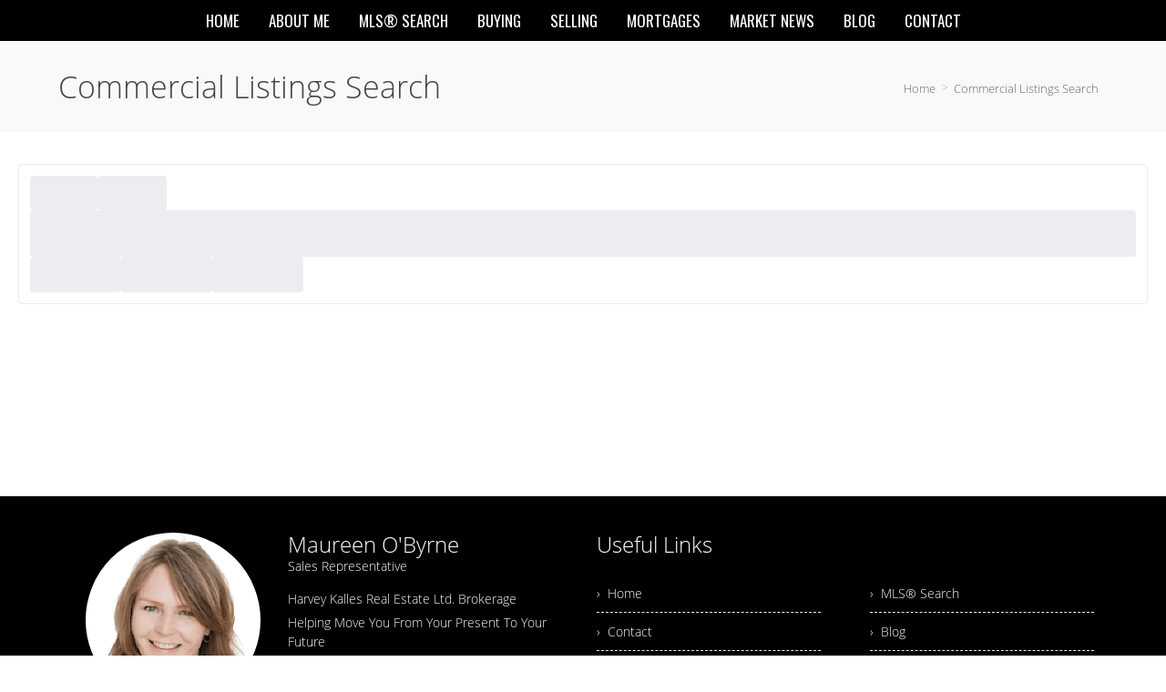

--- FILE ---
content_type: text/html; charset=utf-8
request_url: https://www.google.com/recaptcha/api2/anchor?ar=1&k=6LeFwOkqAAAAAMuRbH4V397HU-E2jaR4uuciNj8d&co=aHR0cHM6Ly9hc2ttYXVyZWVuLmNhOjQ0Mw..&hl=en&v=N67nZn4AqZkNcbeMu4prBgzg&size=invisible&anchor-ms=20000&execute-ms=30000&cb=n80m7gadedw
body_size: 48718
content:
<!DOCTYPE HTML><html dir="ltr" lang="en"><head><meta http-equiv="Content-Type" content="text/html; charset=UTF-8">
<meta http-equiv="X-UA-Compatible" content="IE=edge">
<title>reCAPTCHA</title>
<style type="text/css">
/* cyrillic-ext */
@font-face {
  font-family: 'Roboto';
  font-style: normal;
  font-weight: 400;
  font-stretch: 100%;
  src: url(//fonts.gstatic.com/s/roboto/v48/KFO7CnqEu92Fr1ME7kSn66aGLdTylUAMa3GUBHMdazTgWw.woff2) format('woff2');
  unicode-range: U+0460-052F, U+1C80-1C8A, U+20B4, U+2DE0-2DFF, U+A640-A69F, U+FE2E-FE2F;
}
/* cyrillic */
@font-face {
  font-family: 'Roboto';
  font-style: normal;
  font-weight: 400;
  font-stretch: 100%;
  src: url(//fonts.gstatic.com/s/roboto/v48/KFO7CnqEu92Fr1ME7kSn66aGLdTylUAMa3iUBHMdazTgWw.woff2) format('woff2');
  unicode-range: U+0301, U+0400-045F, U+0490-0491, U+04B0-04B1, U+2116;
}
/* greek-ext */
@font-face {
  font-family: 'Roboto';
  font-style: normal;
  font-weight: 400;
  font-stretch: 100%;
  src: url(//fonts.gstatic.com/s/roboto/v48/KFO7CnqEu92Fr1ME7kSn66aGLdTylUAMa3CUBHMdazTgWw.woff2) format('woff2');
  unicode-range: U+1F00-1FFF;
}
/* greek */
@font-face {
  font-family: 'Roboto';
  font-style: normal;
  font-weight: 400;
  font-stretch: 100%;
  src: url(//fonts.gstatic.com/s/roboto/v48/KFO7CnqEu92Fr1ME7kSn66aGLdTylUAMa3-UBHMdazTgWw.woff2) format('woff2');
  unicode-range: U+0370-0377, U+037A-037F, U+0384-038A, U+038C, U+038E-03A1, U+03A3-03FF;
}
/* math */
@font-face {
  font-family: 'Roboto';
  font-style: normal;
  font-weight: 400;
  font-stretch: 100%;
  src: url(//fonts.gstatic.com/s/roboto/v48/KFO7CnqEu92Fr1ME7kSn66aGLdTylUAMawCUBHMdazTgWw.woff2) format('woff2');
  unicode-range: U+0302-0303, U+0305, U+0307-0308, U+0310, U+0312, U+0315, U+031A, U+0326-0327, U+032C, U+032F-0330, U+0332-0333, U+0338, U+033A, U+0346, U+034D, U+0391-03A1, U+03A3-03A9, U+03B1-03C9, U+03D1, U+03D5-03D6, U+03F0-03F1, U+03F4-03F5, U+2016-2017, U+2034-2038, U+203C, U+2040, U+2043, U+2047, U+2050, U+2057, U+205F, U+2070-2071, U+2074-208E, U+2090-209C, U+20D0-20DC, U+20E1, U+20E5-20EF, U+2100-2112, U+2114-2115, U+2117-2121, U+2123-214F, U+2190, U+2192, U+2194-21AE, U+21B0-21E5, U+21F1-21F2, U+21F4-2211, U+2213-2214, U+2216-22FF, U+2308-230B, U+2310, U+2319, U+231C-2321, U+2336-237A, U+237C, U+2395, U+239B-23B7, U+23D0, U+23DC-23E1, U+2474-2475, U+25AF, U+25B3, U+25B7, U+25BD, U+25C1, U+25CA, U+25CC, U+25FB, U+266D-266F, U+27C0-27FF, U+2900-2AFF, U+2B0E-2B11, U+2B30-2B4C, U+2BFE, U+3030, U+FF5B, U+FF5D, U+1D400-1D7FF, U+1EE00-1EEFF;
}
/* symbols */
@font-face {
  font-family: 'Roboto';
  font-style: normal;
  font-weight: 400;
  font-stretch: 100%;
  src: url(//fonts.gstatic.com/s/roboto/v48/KFO7CnqEu92Fr1ME7kSn66aGLdTylUAMaxKUBHMdazTgWw.woff2) format('woff2');
  unicode-range: U+0001-000C, U+000E-001F, U+007F-009F, U+20DD-20E0, U+20E2-20E4, U+2150-218F, U+2190, U+2192, U+2194-2199, U+21AF, U+21E6-21F0, U+21F3, U+2218-2219, U+2299, U+22C4-22C6, U+2300-243F, U+2440-244A, U+2460-24FF, U+25A0-27BF, U+2800-28FF, U+2921-2922, U+2981, U+29BF, U+29EB, U+2B00-2BFF, U+4DC0-4DFF, U+FFF9-FFFB, U+10140-1018E, U+10190-1019C, U+101A0, U+101D0-101FD, U+102E0-102FB, U+10E60-10E7E, U+1D2C0-1D2D3, U+1D2E0-1D37F, U+1F000-1F0FF, U+1F100-1F1AD, U+1F1E6-1F1FF, U+1F30D-1F30F, U+1F315, U+1F31C, U+1F31E, U+1F320-1F32C, U+1F336, U+1F378, U+1F37D, U+1F382, U+1F393-1F39F, U+1F3A7-1F3A8, U+1F3AC-1F3AF, U+1F3C2, U+1F3C4-1F3C6, U+1F3CA-1F3CE, U+1F3D4-1F3E0, U+1F3ED, U+1F3F1-1F3F3, U+1F3F5-1F3F7, U+1F408, U+1F415, U+1F41F, U+1F426, U+1F43F, U+1F441-1F442, U+1F444, U+1F446-1F449, U+1F44C-1F44E, U+1F453, U+1F46A, U+1F47D, U+1F4A3, U+1F4B0, U+1F4B3, U+1F4B9, U+1F4BB, U+1F4BF, U+1F4C8-1F4CB, U+1F4D6, U+1F4DA, U+1F4DF, U+1F4E3-1F4E6, U+1F4EA-1F4ED, U+1F4F7, U+1F4F9-1F4FB, U+1F4FD-1F4FE, U+1F503, U+1F507-1F50B, U+1F50D, U+1F512-1F513, U+1F53E-1F54A, U+1F54F-1F5FA, U+1F610, U+1F650-1F67F, U+1F687, U+1F68D, U+1F691, U+1F694, U+1F698, U+1F6AD, U+1F6B2, U+1F6B9-1F6BA, U+1F6BC, U+1F6C6-1F6CF, U+1F6D3-1F6D7, U+1F6E0-1F6EA, U+1F6F0-1F6F3, U+1F6F7-1F6FC, U+1F700-1F7FF, U+1F800-1F80B, U+1F810-1F847, U+1F850-1F859, U+1F860-1F887, U+1F890-1F8AD, U+1F8B0-1F8BB, U+1F8C0-1F8C1, U+1F900-1F90B, U+1F93B, U+1F946, U+1F984, U+1F996, U+1F9E9, U+1FA00-1FA6F, U+1FA70-1FA7C, U+1FA80-1FA89, U+1FA8F-1FAC6, U+1FACE-1FADC, U+1FADF-1FAE9, U+1FAF0-1FAF8, U+1FB00-1FBFF;
}
/* vietnamese */
@font-face {
  font-family: 'Roboto';
  font-style: normal;
  font-weight: 400;
  font-stretch: 100%;
  src: url(//fonts.gstatic.com/s/roboto/v48/KFO7CnqEu92Fr1ME7kSn66aGLdTylUAMa3OUBHMdazTgWw.woff2) format('woff2');
  unicode-range: U+0102-0103, U+0110-0111, U+0128-0129, U+0168-0169, U+01A0-01A1, U+01AF-01B0, U+0300-0301, U+0303-0304, U+0308-0309, U+0323, U+0329, U+1EA0-1EF9, U+20AB;
}
/* latin-ext */
@font-face {
  font-family: 'Roboto';
  font-style: normal;
  font-weight: 400;
  font-stretch: 100%;
  src: url(//fonts.gstatic.com/s/roboto/v48/KFO7CnqEu92Fr1ME7kSn66aGLdTylUAMa3KUBHMdazTgWw.woff2) format('woff2');
  unicode-range: U+0100-02BA, U+02BD-02C5, U+02C7-02CC, U+02CE-02D7, U+02DD-02FF, U+0304, U+0308, U+0329, U+1D00-1DBF, U+1E00-1E9F, U+1EF2-1EFF, U+2020, U+20A0-20AB, U+20AD-20C0, U+2113, U+2C60-2C7F, U+A720-A7FF;
}
/* latin */
@font-face {
  font-family: 'Roboto';
  font-style: normal;
  font-weight: 400;
  font-stretch: 100%;
  src: url(//fonts.gstatic.com/s/roboto/v48/KFO7CnqEu92Fr1ME7kSn66aGLdTylUAMa3yUBHMdazQ.woff2) format('woff2');
  unicode-range: U+0000-00FF, U+0131, U+0152-0153, U+02BB-02BC, U+02C6, U+02DA, U+02DC, U+0304, U+0308, U+0329, U+2000-206F, U+20AC, U+2122, U+2191, U+2193, U+2212, U+2215, U+FEFF, U+FFFD;
}
/* cyrillic-ext */
@font-face {
  font-family: 'Roboto';
  font-style: normal;
  font-weight: 500;
  font-stretch: 100%;
  src: url(//fonts.gstatic.com/s/roboto/v48/KFO7CnqEu92Fr1ME7kSn66aGLdTylUAMa3GUBHMdazTgWw.woff2) format('woff2');
  unicode-range: U+0460-052F, U+1C80-1C8A, U+20B4, U+2DE0-2DFF, U+A640-A69F, U+FE2E-FE2F;
}
/* cyrillic */
@font-face {
  font-family: 'Roboto';
  font-style: normal;
  font-weight: 500;
  font-stretch: 100%;
  src: url(//fonts.gstatic.com/s/roboto/v48/KFO7CnqEu92Fr1ME7kSn66aGLdTylUAMa3iUBHMdazTgWw.woff2) format('woff2');
  unicode-range: U+0301, U+0400-045F, U+0490-0491, U+04B0-04B1, U+2116;
}
/* greek-ext */
@font-face {
  font-family: 'Roboto';
  font-style: normal;
  font-weight: 500;
  font-stretch: 100%;
  src: url(//fonts.gstatic.com/s/roboto/v48/KFO7CnqEu92Fr1ME7kSn66aGLdTylUAMa3CUBHMdazTgWw.woff2) format('woff2');
  unicode-range: U+1F00-1FFF;
}
/* greek */
@font-face {
  font-family: 'Roboto';
  font-style: normal;
  font-weight: 500;
  font-stretch: 100%;
  src: url(//fonts.gstatic.com/s/roboto/v48/KFO7CnqEu92Fr1ME7kSn66aGLdTylUAMa3-UBHMdazTgWw.woff2) format('woff2');
  unicode-range: U+0370-0377, U+037A-037F, U+0384-038A, U+038C, U+038E-03A1, U+03A3-03FF;
}
/* math */
@font-face {
  font-family: 'Roboto';
  font-style: normal;
  font-weight: 500;
  font-stretch: 100%;
  src: url(//fonts.gstatic.com/s/roboto/v48/KFO7CnqEu92Fr1ME7kSn66aGLdTylUAMawCUBHMdazTgWw.woff2) format('woff2');
  unicode-range: U+0302-0303, U+0305, U+0307-0308, U+0310, U+0312, U+0315, U+031A, U+0326-0327, U+032C, U+032F-0330, U+0332-0333, U+0338, U+033A, U+0346, U+034D, U+0391-03A1, U+03A3-03A9, U+03B1-03C9, U+03D1, U+03D5-03D6, U+03F0-03F1, U+03F4-03F5, U+2016-2017, U+2034-2038, U+203C, U+2040, U+2043, U+2047, U+2050, U+2057, U+205F, U+2070-2071, U+2074-208E, U+2090-209C, U+20D0-20DC, U+20E1, U+20E5-20EF, U+2100-2112, U+2114-2115, U+2117-2121, U+2123-214F, U+2190, U+2192, U+2194-21AE, U+21B0-21E5, U+21F1-21F2, U+21F4-2211, U+2213-2214, U+2216-22FF, U+2308-230B, U+2310, U+2319, U+231C-2321, U+2336-237A, U+237C, U+2395, U+239B-23B7, U+23D0, U+23DC-23E1, U+2474-2475, U+25AF, U+25B3, U+25B7, U+25BD, U+25C1, U+25CA, U+25CC, U+25FB, U+266D-266F, U+27C0-27FF, U+2900-2AFF, U+2B0E-2B11, U+2B30-2B4C, U+2BFE, U+3030, U+FF5B, U+FF5D, U+1D400-1D7FF, U+1EE00-1EEFF;
}
/* symbols */
@font-face {
  font-family: 'Roboto';
  font-style: normal;
  font-weight: 500;
  font-stretch: 100%;
  src: url(//fonts.gstatic.com/s/roboto/v48/KFO7CnqEu92Fr1ME7kSn66aGLdTylUAMaxKUBHMdazTgWw.woff2) format('woff2');
  unicode-range: U+0001-000C, U+000E-001F, U+007F-009F, U+20DD-20E0, U+20E2-20E4, U+2150-218F, U+2190, U+2192, U+2194-2199, U+21AF, U+21E6-21F0, U+21F3, U+2218-2219, U+2299, U+22C4-22C6, U+2300-243F, U+2440-244A, U+2460-24FF, U+25A0-27BF, U+2800-28FF, U+2921-2922, U+2981, U+29BF, U+29EB, U+2B00-2BFF, U+4DC0-4DFF, U+FFF9-FFFB, U+10140-1018E, U+10190-1019C, U+101A0, U+101D0-101FD, U+102E0-102FB, U+10E60-10E7E, U+1D2C0-1D2D3, U+1D2E0-1D37F, U+1F000-1F0FF, U+1F100-1F1AD, U+1F1E6-1F1FF, U+1F30D-1F30F, U+1F315, U+1F31C, U+1F31E, U+1F320-1F32C, U+1F336, U+1F378, U+1F37D, U+1F382, U+1F393-1F39F, U+1F3A7-1F3A8, U+1F3AC-1F3AF, U+1F3C2, U+1F3C4-1F3C6, U+1F3CA-1F3CE, U+1F3D4-1F3E0, U+1F3ED, U+1F3F1-1F3F3, U+1F3F5-1F3F7, U+1F408, U+1F415, U+1F41F, U+1F426, U+1F43F, U+1F441-1F442, U+1F444, U+1F446-1F449, U+1F44C-1F44E, U+1F453, U+1F46A, U+1F47D, U+1F4A3, U+1F4B0, U+1F4B3, U+1F4B9, U+1F4BB, U+1F4BF, U+1F4C8-1F4CB, U+1F4D6, U+1F4DA, U+1F4DF, U+1F4E3-1F4E6, U+1F4EA-1F4ED, U+1F4F7, U+1F4F9-1F4FB, U+1F4FD-1F4FE, U+1F503, U+1F507-1F50B, U+1F50D, U+1F512-1F513, U+1F53E-1F54A, U+1F54F-1F5FA, U+1F610, U+1F650-1F67F, U+1F687, U+1F68D, U+1F691, U+1F694, U+1F698, U+1F6AD, U+1F6B2, U+1F6B9-1F6BA, U+1F6BC, U+1F6C6-1F6CF, U+1F6D3-1F6D7, U+1F6E0-1F6EA, U+1F6F0-1F6F3, U+1F6F7-1F6FC, U+1F700-1F7FF, U+1F800-1F80B, U+1F810-1F847, U+1F850-1F859, U+1F860-1F887, U+1F890-1F8AD, U+1F8B0-1F8BB, U+1F8C0-1F8C1, U+1F900-1F90B, U+1F93B, U+1F946, U+1F984, U+1F996, U+1F9E9, U+1FA00-1FA6F, U+1FA70-1FA7C, U+1FA80-1FA89, U+1FA8F-1FAC6, U+1FACE-1FADC, U+1FADF-1FAE9, U+1FAF0-1FAF8, U+1FB00-1FBFF;
}
/* vietnamese */
@font-face {
  font-family: 'Roboto';
  font-style: normal;
  font-weight: 500;
  font-stretch: 100%;
  src: url(//fonts.gstatic.com/s/roboto/v48/KFO7CnqEu92Fr1ME7kSn66aGLdTylUAMa3OUBHMdazTgWw.woff2) format('woff2');
  unicode-range: U+0102-0103, U+0110-0111, U+0128-0129, U+0168-0169, U+01A0-01A1, U+01AF-01B0, U+0300-0301, U+0303-0304, U+0308-0309, U+0323, U+0329, U+1EA0-1EF9, U+20AB;
}
/* latin-ext */
@font-face {
  font-family: 'Roboto';
  font-style: normal;
  font-weight: 500;
  font-stretch: 100%;
  src: url(//fonts.gstatic.com/s/roboto/v48/KFO7CnqEu92Fr1ME7kSn66aGLdTylUAMa3KUBHMdazTgWw.woff2) format('woff2');
  unicode-range: U+0100-02BA, U+02BD-02C5, U+02C7-02CC, U+02CE-02D7, U+02DD-02FF, U+0304, U+0308, U+0329, U+1D00-1DBF, U+1E00-1E9F, U+1EF2-1EFF, U+2020, U+20A0-20AB, U+20AD-20C0, U+2113, U+2C60-2C7F, U+A720-A7FF;
}
/* latin */
@font-face {
  font-family: 'Roboto';
  font-style: normal;
  font-weight: 500;
  font-stretch: 100%;
  src: url(//fonts.gstatic.com/s/roboto/v48/KFO7CnqEu92Fr1ME7kSn66aGLdTylUAMa3yUBHMdazQ.woff2) format('woff2');
  unicode-range: U+0000-00FF, U+0131, U+0152-0153, U+02BB-02BC, U+02C6, U+02DA, U+02DC, U+0304, U+0308, U+0329, U+2000-206F, U+20AC, U+2122, U+2191, U+2193, U+2212, U+2215, U+FEFF, U+FFFD;
}
/* cyrillic-ext */
@font-face {
  font-family: 'Roboto';
  font-style: normal;
  font-weight: 900;
  font-stretch: 100%;
  src: url(//fonts.gstatic.com/s/roboto/v48/KFO7CnqEu92Fr1ME7kSn66aGLdTylUAMa3GUBHMdazTgWw.woff2) format('woff2');
  unicode-range: U+0460-052F, U+1C80-1C8A, U+20B4, U+2DE0-2DFF, U+A640-A69F, U+FE2E-FE2F;
}
/* cyrillic */
@font-face {
  font-family: 'Roboto';
  font-style: normal;
  font-weight: 900;
  font-stretch: 100%;
  src: url(//fonts.gstatic.com/s/roboto/v48/KFO7CnqEu92Fr1ME7kSn66aGLdTylUAMa3iUBHMdazTgWw.woff2) format('woff2');
  unicode-range: U+0301, U+0400-045F, U+0490-0491, U+04B0-04B1, U+2116;
}
/* greek-ext */
@font-face {
  font-family: 'Roboto';
  font-style: normal;
  font-weight: 900;
  font-stretch: 100%;
  src: url(//fonts.gstatic.com/s/roboto/v48/KFO7CnqEu92Fr1ME7kSn66aGLdTylUAMa3CUBHMdazTgWw.woff2) format('woff2');
  unicode-range: U+1F00-1FFF;
}
/* greek */
@font-face {
  font-family: 'Roboto';
  font-style: normal;
  font-weight: 900;
  font-stretch: 100%;
  src: url(//fonts.gstatic.com/s/roboto/v48/KFO7CnqEu92Fr1ME7kSn66aGLdTylUAMa3-UBHMdazTgWw.woff2) format('woff2');
  unicode-range: U+0370-0377, U+037A-037F, U+0384-038A, U+038C, U+038E-03A1, U+03A3-03FF;
}
/* math */
@font-face {
  font-family: 'Roboto';
  font-style: normal;
  font-weight: 900;
  font-stretch: 100%;
  src: url(//fonts.gstatic.com/s/roboto/v48/KFO7CnqEu92Fr1ME7kSn66aGLdTylUAMawCUBHMdazTgWw.woff2) format('woff2');
  unicode-range: U+0302-0303, U+0305, U+0307-0308, U+0310, U+0312, U+0315, U+031A, U+0326-0327, U+032C, U+032F-0330, U+0332-0333, U+0338, U+033A, U+0346, U+034D, U+0391-03A1, U+03A3-03A9, U+03B1-03C9, U+03D1, U+03D5-03D6, U+03F0-03F1, U+03F4-03F5, U+2016-2017, U+2034-2038, U+203C, U+2040, U+2043, U+2047, U+2050, U+2057, U+205F, U+2070-2071, U+2074-208E, U+2090-209C, U+20D0-20DC, U+20E1, U+20E5-20EF, U+2100-2112, U+2114-2115, U+2117-2121, U+2123-214F, U+2190, U+2192, U+2194-21AE, U+21B0-21E5, U+21F1-21F2, U+21F4-2211, U+2213-2214, U+2216-22FF, U+2308-230B, U+2310, U+2319, U+231C-2321, U+2336-237A, U+237C, U+2395, U+239B-23B7, U+23D0, U+23DC-23E1, U+2474-2475, U+25AF, U+25B3, U+25B7, U+25BD, U+25C1, U+25CA, U+25CC, U+25FB, U+266D-266F, U+27C0-27FF, U+2900-2AFF, U+2B0E-2B11, U+2B30-2B4C, U+2BFE, U+3030, U+FF5B, U+FF5D, U+1D400-1D7FF, U+1EE00-1EEFF;
}
/* symbols */
@font-face {
  font-family: 'Roboto';
  font-style: normal;
  font-weight: 900;
  font-stretch: 100%;
  src: url(//fonts.gstatic.com/s/roboto/v48/KFO7CnqEu92Fr1ME7kSn66aGLdTylUAMaxKUBHMdazTgWw.woff2) format('woff2');
  unicode-range: U+0001-000C, U+000E-001F, U+007F-009F, U+20DD-20E0, U+20E2-20E4, U+2150-218F, U+2190, U+2192, U+2194-2199, U+21AF, U+21E6-21F0, U+21F3, U+2218-2219, U+2299, U+22C4-22C6, U+2300-243F, U+2440-244A, U+2460-24FF, U+25A0-27BF, U+2800-28FF, U+2921-2922, U+2981, U+29BF, U+29EB, U+2B00-2BFF, U+4DC0-4DFF, U+FFF9-FFFB, U+10140-1018E, U+10190-1019C, U+101A0, U+101D0-101FD, U+102E0-102FB, U+10E60-10E7E, U+1D2C0-1D2D3, U+1D2E0-1D37F, U+1F000-1F0FF, U+1F100-1F1AD, U+1F1E6-1F1FF, U+1F30D-1F30F, U+1F315, U+1F31C, U+1F31E, U+1F320-1F32C, U+1F336, U+1F378, U+1F37D, U+1F382, U+1F393-1F39F, U+1F3A7-1F3A8, U+1F3AC-1F3AF, U+1F3C2, U+1F3C4-1F3C6, U+1F3CA-1F3CE, U+1F3D4-1F3E0, U+1F3ED, U+1F3F1-1F3F3, U+1F3F5-1F3F7, U+1F408, U+1F415, U+1F41F, U+1F426, U+1F43F, U+1F441-1F442, U+1F444, U+1F446-1F449, U+1F44C-1F44E, U+1F453, U+1F46A, U+1F47D, U+1F4A3, U+1F4B0, U+1F4B3, U+1F4B9, U+1F4BB, U+1F4BF, U+1F4C8-1F4CB, U+1F4D6, U+1F4DA, U+1F4DF, U+1F4E3-1F4E6, U+1F4EA-1F4ED, U+1F4F7, U+1F4F9-1F4FB, U+1F4FD-1F4FE, U+1F503, U+1F507-1F50B, U+1F50D, U+1F512-1F513, U+1F53E-1F54A, U+1F54F-1F5FA, U+1F610, U+1F650-1F67F, U+1F687, U+1F68D, U+1F691, U+1F694, U+1F698, U+1F6AD, U+1F6B2, U+1F6B9-1F6BA, U+1F6BC, U+1F6C6-1F6CF, U+1F6D3-1F6D7, U+1F6E0-1F6EA, U+1F6F0-1F6F3, U+1F6F7-1F6FC, U+1F700-1F7FF, U+1F800-1F80B, U+1F810-1F847, U+1F850-1F859, U+1F860-1F887, U+1F890-1F8AD, U+1F8B0-1F8BB, U+1F8C0-1F8C1, U+1F900-1F90B, U+1F93B, U+1F946, U+1F984, U+1F996, U+1F9E9, U+1FA00-1FA6F, U+1FA70-1FA7C, U+1FA80-1FA89, U+1FA8F-1FAC6, U+1FACE-1FADC, U+1FADF-1FAE9, U+1FAF0-1FAF8, U+1FB00-1FBFF;
}
/* vietnamese */
@font-face {
  font-family: 'Roboto';
  font-style: normal;
  font-weight: 900;
  font-stretch: 100%;
  src: url(//fonts.gstatic.com/s/roboto/v48/KFO7CnqEu92Fr1ME7kSn66aGLdTylUAMa3OUBHMdazTgWw.woff2) format('woff2');
  unicode-range: U+0102-0103, U+0110-0111, U+0128-0129, U+0168-0169, U+01A0-01A1, U+01AF-01B0, U+0300-0301, U+0303-0304, U+0308-0309, U+0323, U+0329, U+1EA0-1EF9, U+20AB;
}
/* latin-ext */
@font-face {
  font-family: 'Roboto';
  font-style: normal;
  font-weight: 900;
  font-stretch: 100%;
  src: url(//fonts.gstatic.com/s/roboto/v48/KFO7CnqEu92Fr1ME7kSn66aGLdTylUAMa3KUBHMdazTgWw.woff2) format('woff2');
  unicode-range: U+0100-02BA, U+02BD-02C5, U+02C7-02CC, U+02CE-02D7, U+02DD-02FF, U+0304, U+0308, U+0329, U+1D00-1DBF, U+1E00-1E9F, U+1EF2-1EFF, U+2020, U+20A0-20AB, U+20AD-20C0, U+2113, U+2C60-2C7F, U+A720-A7FF;
}
/* latin */
@font-face {
  font-family: 'Roboto';
  font-style: normal;
  font-weight: 900;
  font-stretch: 100%;
  src: url(//fonts.gstatic.com/s/roboto/v48/KFO7CnqEu92Fr1ME7kSn66aGLdTylUAMa3yUBHMdazQ.woff2) format('woff2');
  unicode-range: U+0000-00FF, U+0131, U+0152-0153, U+02BB-02BC, U+02C6, U+02DA, U+02DC, U+0304, U+0308, U+0329, U+2000-206F, U+20AC, U+2122, U+2191, U+2193, U+2212, U+2215, U+FEFF, U+FFFD;
}

</style>
<link rel="stylesheet" type="text/css" href="https://www.gstatic.com/recaptcha/releases/N67nZn4AqZkNcbeMu4prBgzg/styles__ltr.css">
<script nonce="1h0XDzTM7oRprpRKzxPnCg" type="text/javascript">window['__recaptcha_api'] = 'https://www.google.com/recaptcha/api2/';</script>
<script type="text/javascript" src="https://www.gstatic.com/recaptcha/releases/N67nZn4AqZkNcbeMu4prBgzg/recaptcha__en.js" nonce="1h0XDzTM7oRprpRKzxPnCg">
      
    </script></head>
<body><div id="rc-anchor-alert" class="rc-anchor-alert"></div>
<input type="hidden" id="recaptcha-token" value="[base64]">
<script type="text/javascript" nonce="1h0XDzTM7oRprpRKzxPnCg">
      recaptcha.anchor.Main.init("[\x22ainput\x22,[\x22bgdata\x22,\x22\x22,\[base64]/[base64]/MjU1Ong/[base64]/[base64]/[base64]/[base64]/[base64]/[base64]/[base64]/[base64]/[base64]/[base64]/[base64]/[base64]/[base64]/[base64]/[base64]\\u003d\x22,\[base64]\\u003d\\u003d\x22,\x22aQUDw4nCsFjChGopLmLDqVvCqcKVw4DDo8OIw4LCv25RwpvDhGLDhcO4w5DDh2tZw7tOFsOIw4bCuEc0wpHDjMK+w4R9wpTDimjDuGjDpnHClMO9wpHDuirDt8KwYcOeeB/DsMOqTsKnCG9zaMKmccOGw5TDiMK5S8K4wrPDgcKAdcOAw6lYw4zDj8Kcw5dMCW7Cq8OSw5VQdcOCY3jDk8O5EgjCoyc1ecOEGHrDuSsWGcO0GMOcc8KjYVciUR0Yw7nDnXg4wpUdD8Onw5XCncOMw59ew7xFwr3Cp8ONAMO5w5xlWyjDv8O/H8Oywoscw7Ugw5bDosOawr0LwprDmMKdw71hw4PDjcKvwp7CsMKtw6tTH2TDisOKJMOrwqTDjH57wrLDg2duw64Pw7okMsK6w4oew6x+w5PCgA5NwoXCo8OBZEHCuAkCPgUUw75zHMK8UzQZw51Mw5XDqMO9J8KkQMOhaRXDncKqaRDCjcKuLk8CB8O0w5/DjTrDg1EpJ8KBS33Ci8K+WwUIbMO6w4bDosOWAnV5worDpTPDgcKVwrjCtcOkw5wFwpLCphYvw6RNwohXw5MjegzChcKFwqkTwq9nF3Imw64UPMOJw7/[base64]/CocKYw798HyN1w4Z6w5jClsOdw7gsF8OawpjDhDDDpy5bKMOWwo59D8KofFDDjsKIwr5twqnCr8K3XxDDrcOfwoYKw748w5jCkBMQecKTKzV3SHbCnsKtJDgawoDDgsK/[base64]/[base64]/[base64]/CjUtqLcKhw7LChwTDsFPCrMK/XMKUw6UBFMKhE2NWw5MxDcOaElldwoXDiVwGL01ww4nDjHQ8woxmw6s0a1w/[base64]/T2PDnDDDi8KIYcOFw7YEw6PDhw7DocOZRkUBJcOsF8KpK2DCjMOJMX4jGsO/woJyMk3Dnn1Hwp8GW8KtI1IDw4HDn13DqsKnwppDPMOXwqnCingPw4BydcO+EhrDgFvDmG8MagjCv8Ojw7zDiQ1YZH1OEsKJwqEzwphDw7vDsFY1JQnDlh/DrcKjfCTDpMKpwpIsw5UDwqoGwoVkdMKDcmB/bsOhwrbCkUsBw7zDpsKzw6IzKMKKe8Orw7oSw77CqynCgsOxw5vCmcO+w4xZw4fDsMOiZBlew4HCo8OHw5YrWsOkSCdDw4MnbUrDq8Ogw4hHGMOFKQVvw6nDvmsmRzByQsOTw6fDjVdwwr5yYcKNfcOwwq3DoR7Clz7CpsO/UsO4TijCscKFwpPCp28uwohRw7c1MMKmwocceAjCtWp/VRlEfcOYwqPCq3d5VF0RwrLCsMKueMO8wrvDjnHDv0fCrMOnwqwOayRxw5UKLMKmCcO4w5jDgEgUVMKWwqVlRMOKwo3DjD3DhX3CoVosTsOcw6Ycwqhzwr1VcV/[base64]/LFnDgktdw4pTQVPCqAjDqcOcWnZPecKiH8K/wrzCumtuw7TCsRbDsi7Dl8OywrsASV7Cu8KyZDhjwooSwoYIw5/CsMKpcVVBwpbCrsKWw7A0clDDt8Ofw6vCtnBGw4rDicKdGxRDasONLsODw7/DngvDsMOawrHCucO9K8KvYMKVI8KRw6TCkErDo2djwpXCqkJVHCxWwpgLbSkBwoXClwzDlcKKD8OdV8KPaMODwofCuMKMRMONworCisOSQsOvw5DDk8K/C2HDvzjDonnDkCl4bhAFwojDrTXCvcOrw6HDtcOJwr95cMKjwpB6HRxZwqgzw7x9wrTDlXQBwo7DkTUgGMOBwrzCh8K1TwvCpsOSIMO4AsKLcjUKbkXCgMKde8Kiw5l5w4vClCcOwoQ/w73CksKDD0FIanUmwo7DtgnCl1LCqBHDoMO5H8O/w4LDgizDnMKwcBzCkzxQw40fZcKKwq/Cm8OtV8ObwofChMKWBkPCrEzCvDjCnn3Djz0Ow5VfYsOEecO+w68zccKvwpPCmsKuw65ICFLDvMOARnJfbcO1asOtWg/DnnbDmMOfw7ZaBATDjiNYwqQiEMOFeElbwoHCj8O0dMKvwqrCh1hfN8KlAW41TMOsRxzDv8OENGjDm8KjwpNvUMKew4bDpcO/[base64]/[base64]/Cii3DscOlw5ARJUFzScKcwobDosKfwq1Qw7pMw4AqwrhbwrMWw5oKAcK5CFNhwqrCncOgwrPCocKYeyYywozCusOww51EdjzCgcKewqccBMOgKylaccKbOAs1w59DAsKuBzdRfcOfwqJbL8OqdBPCrkYFw6JgwpTDjcOUw77Cul/CvMK+FcK5wovCtcK0IirDr8K1wrDClxvCuHwdw4zDqx4Bw5ltTDLCjMK6woTDgknCrDXCksKMwrNgw6ELw6AFwqkGwr/DpB8uSsOlasO1w77Cki13w4JVwpQ5IsOJwovCkxTCs8OEAMKtOcKRw4bDiX3DvlVJwrTCmMKNw6kNwoIxw4fCgsOXM13Dnk97J2bCjDPCjjbCvRJiABTDq8KVcTQlwq/Cg2HCucOaP8K2AnJMfMOeGMKTw5vCoi7CjMKfE8Ksw5zCp8KPw7Z/JV7CtsKRw5R5w7zDrcObOsKudcKawrPDlMKvwpBrV8OQbMOGSsOuwpEMw6xZRF4lXBbCh8KBCkDDusO6w6tiw6rDt8KoSXvDoGpywr7Dtlo8KEYbB8KNQcKzRkNBw4vDqF9Rw5bCrDMcBMKubE/DpMO0wpRiwql0wpMnw4vCvMKFw6fDi0TCmlJJw791CMOvF2nCucOBMcOrXQzDoVoUw7vCnz/CnMKiwr/DvVVNH1XCpsK6w4Qwa8KjwoYbwrTCoxfDtC8lw4I1w7oKwq7DjzRew4INOcKgfRpIdiPDg8O/fCLDucOawqJ0wqNLw5/[base64]/DoMK+w5ZvwoZFYy3CuzjDhip+worDtVwnNEjCqV1/Sjwzw4bDisK+w6x5w4jDksOHIsOlMMOkDsKJJU54wpjDsWvCmQ3DlDjCrhDCgcOlfcOETFRgCEdHa8O/w4VYwpFBe8O2w7DDrSgsWghMwq3CvSUjQizCoxYzwobCuTk5HsOnTMKzwofDpnVIwoYXw4DCp8K3w4bCgSoPwo13w55iw5zDm0pGw4o3LAw7wrQ6PcOzw4bDlgA2w58vNsKCwrnChsOtwr7CgmZmRmc5DAvCq8OkZ33Dnlt7ccOQDsOowqZjw5bDtMOnJEQ/TMK6VcKXQ8OVw6lLw63DkMK6Y8KxcMO1wopfRh9Vw70MwrxkPxtPB13CisKLbQrDtsKhwojCvzTDh8Knw5vCrxg/bTARw5XDvcOXG0oYw59hbzkELEXDtRQJw5DCt8KvAh9kf0wnw5jCjzbClwLCtcKWw7nDhCBrw4pmw5sbN8O1w4XDomV5wpMDKktmw5UIP8OJJUzCugh9wqwXw57DjURvGhJDwo0/LcOXA1xlNMKxccKzJGFmwr7DpMK/wrUnIS/[base64]/[base64]/bsOWwpoXw5vChgc1AEJHwqfClU7CpMKyf37CtcKowo42wpnCjArDghgfw48IA8KTwoshwowhC2zCnsK2wqkpwqXDun3ChHMsNV7DqMK4Hwcvw5p+wq9sMwzDgRPCu8Kmw6A/[base64]/[base64]/wojDrcOGPAp1wrbDr8O5woVYw4jCm8OOwpPDiMOdBGrDi0fCgGjDoAzCj8KSbkzDmi1YVsOkw5tKKMOfTsKgw5MYw7LCllbDrgBkw4/[base64]/SsKjwpbCssO2woNaf8O/H24RwrfCpCVfVMOvwq/Cg0wlQzAmw5/[base64]/OcKpwqnDgMKKPQbCr8ONFg3Cr8KoDhLCrcKmwqXCgF3Dlj3CksOlwq1Fw4nCncOZNU3DgjXDtV7CmsO5w6fDvRfDs3AQw6dnOcKlRMOUw57DlwPDlQ/[base64]/[base64]/[base64]/wpvDv8KUF2cKDSUdw4DDksK+w4VfwpPCoU3DgxkJCRnDmcKjQUPDisKTPGrDjcK3eVnDnjLDucOoCjzClgTDrMKYwolvesO3B1Jsw7ZNwpbCmMK2w4xtIAU3w7nDuMOaIsOKwp/[base64]/dMKUVVXDpGLCi8KYwqTCscK+wrd1AcKwd8KNwo7DksKyw4Juw5HDhBzCssK4wrE2ET1VO00Rw5bCssOaNsOcVcOyI23CjX/CisKMw4xWwp1CLsKvZlExwrrCucO0YytcdyDCo8KtOkHDmEBja8OeNsKjc1h+wojCi8KcwrHDjg5fB8Omw5zDncKUw6VWwo9swr5vw6LCkMOCBMK/IsOzwqNLwog2IsOsGk4qwovChmY/w5bCkx4lwrLDsnzClnQCw5DCq8KiwoVTOnDCp8OmwqBcL8O3ZsO7w5UXKsKZK1QGKy7Du8KuAMOWFMO2bAYDUcOlEsK7QUl/PRDDrMOmw7xEWcObYnEQHEBew47CjsOVe0vDnBHDtQPDgwfDrcK2w40eLMOQwoPCtzHChcKrYwnDvHc4chYJZsK+asKidhHDiQpkw54sDHPDpcK9wpPCo8K5JUUuwoDDrgliRy3CusKcwonCscOjw7rDh8OWw7fDpcOBw4ZLS2DDqsKRG1B/AMOcw75dw6XDs8O/wqHDh2rDpsO/woLCg8Oaw44LSsKwdHfDlcKwJcK3GMOLwq/Dpj5zw5JcwrsGC8KCJy/Dn8OJw4/CvX/[base64]/[base64]/[base64]/Axklw73DoG/Dv8OsVcKKY8O3FTXCs01FK8KXUsOFOB7DuMOqw45wIlLDiEFsZcKTw6/DosK/O8O7fcOAPMKxw43CixfDsDTDl8O/bcOjwqJrwpPCmzZfa2jDjyPConZ/[base64]/DocOXw7TDncKQwrXCpnPCiQ3Cq13DjsOabsKNKsOOScOxw4fDt8OSc3PDtxt6w6InwpEVwqnChsK2wqdRwpDCjWlxUkImwrETw4/DsAnCklxlwrfCnBhxN3LDo3IcwojCri3Dl8OFUHwmN8Klw7bDq8KXwqwAdMKqw5bCm3HCkSfDoVIfw55rdXoKw59nwoQFw4ExNsKPaW/Dp8ODADzDuG3Csx/DscK7SgY0w5fCmMOoeGvDkcKObMK5wr5SUcOpw6U7ZHhkfy0TwpfDvcOJRcKmw6TDvcKiecObw44VN8OVJE/CpSXDnlvChMOAwpLCu1cRwptsSsK+D8KJS8KTPMOeBGrDrcO8wqABBgzDhjxkw7PCripQw71YeldKw7Qhw7l1w6jDjsKSfMO3ZRI2wqkZPMKdw53CnsKlWDvDqTwhwqVgw5HDmsOtWlDDj8OlNHrCs8KpwqLCgsOIw5LClsKvecOkKWXDkcK/S8Kbwq4lSj3DuMOvwokKJsKxw4PDsQIHFMKkd8Ojwo/CjsK6D37DsMKfNMKfw4XDgSHCpR/DssOwEyEYwrzDsMKLZjkdw55rwrQsH8OEwrMUH8KBwoHDnhDChA82EMKKw7vCqxhJw7zChRxkw4hTwrQxw6kBN1zDkD7Cp2/[base64]/w4UWw50jCMO/[base64]/DgMK8wrMmwobCg8KOwofCglMZw5Y8w7nDtR/DqHhTFSwfNcO6w4TDhsOmOsKPecOFQMO7RBlzfDJSB8KUwoVlXSfDrsKAwrnCuWYuw4TCkVFEBMKDXiLDu8K1w6PDmsO4fC9hKcKOS2HCswtowp/CvcKKNcKPw43DjQTDvjzDg3PDji7CvcO7w5vDlcKKw5kLwobDqk3DlcKWGB19w5MHwoHCuMOMwpvChsO6wqlewpjDvMKDclbCoGHCtQ5+HcOMAcOBX1ElOwTDuAIJw4cgw7HDsUwVw5Ipw5FdFSPDs8KCwp/CncOkS8OjN8O6fEDDsHzCs2XChMOSAVTCnMKSER4LwrXDonLCicKBwpjDm3bCono+wrB0fMOEcnUBwoRoEyHCmcOlw49gw5Q/[base64]/[base64]/ChWzCk8KQBHLCj8KTCcOiwqnDgCDDlcOow6nDoD9Uw6Bcw6LChsO8w67CsjBUIzLDsH3CuMKYBsKOYztDHFdpesOowpoKwp7CqWVQwpdUwp0TE0t6w7EXGgbCvl7DsDZYwppaw5bCncKjXcKdAxc6wrrCv8OkMQJ2wohXw7FpJivDosOow7c/acOCwqrDjhFlMcO7wpLDunZQwqJnGMOAXm7Ck3HCn8KSw4ddw7PDssKdwq/Cu8KaXFPDjMKcwpA9L8OZw6HDslAPwqU9Gx0ewpJ6wrPDrMOrcmsaw4hpwrLDocKWAsOQw6wtwpAHOcKjwrQTwoTDjRFFCxZ3wq4cw7XDpMK1wo/Co3F6wol8w5/[base64]/Du8O+bMKRw77CsgjCl8KHNz4IWsKLwozDmnZcPRLDrH/Dsz1LwpTDm8KXUhLDvwEVDcOrw7zDvU7DmsOHwq9DwqBgFUo1PnVqw5TDhcKrwpdPTkTDoELDiMKxw6bDuRXDmsOOcz7Do8K/FMKDa8KLw7/ClA7CoMOKw4rCtT3CmMOiwpzDl8KEw4Rrw7hyb8OwSivCicKcwp/CjUDCuMOsw43DhwpCE8Oaw7TDqCnCp0jCi8KvFVbDqQfCicO6QXXCu1E+QMK6wrzDixcUQibChcKxw5dHfWw0wqPDtRfDk0JsU2prw4zCmQAcQ0ZpIg7Co3J2w67DmwvCuBzDn8K0wobDu3kSwqdTYMOfw6/DvcOmwqPDvxgQw79fwozDpsKAHjMOwo7CrsKpwoXCgQjDkcKGPRsjw7xHRFIMw63DjUwHw55pwo8MZMKkLmobwrIJDsOewq9UHMKMwr3CpsODwqA7woPClMOBVMOHw7bDu8OgLcO/U8KQw4c1wqDDhiZSLF/Ci1YnHgPCkMK9wrTDnsONwqrCtcOvwr3DvH5Ow7jDm8KJw5XDrBFTN8KIcDpVRRHDmm/DmGnCksOuC8O/eUY1CsOdwppaX8KHcMOYw7RARsKOw4fDsMKPwp4Mf0YsJXoPwr/DrDZZG8KgVg7DucKdfwvDkQHCqcKzw596w4jCksOHwpVcKsK3w5k2wrjCg0jCkMOtwpQ5b8OlYzzDiMKWQgMWw7puHGrClcKNw6rDgcKPwooSRcO7YQsYwroWwpJcwoXDhFwPbsObw7jDgsK4w4XCqsKVwozDrSASwr3ChcOFw59QMMKWwr1Uw6rDqiXCucK/wovCpGJswq9CwqDCpzjCvcKjw6JKX8O8wpvDmsOPdh3CrzVYwqTCg01HMcOuwpkCF0fDs8K9VErCqsO/cMK1KsONEcK4CynCusOPwpLDjMK/w5jCnnNLw4Buwo5Hw4QUEsOzw70IflfClcOaamjDvhwleV8VZDHDlsKkw67CucO8wpLCjlrDhBV8HzrChn1+HMKbw5rCj8KZwr/[base64]/DusKhw7ZhTVLCsG1pw7U3wrXDv8KIOVktwp3CvXQiKiomw7nDgsKoR8ONw7jDo8OFwpXDn8KMwrghwrl/LxtDF8OgwpbDmjMrwoXDiMKxbcOJwp/DoMOTwr/Cs8OXwpXDkcKHwp3Cjy7DomXClsK4wqF5IsOowpsrMHDDlAgCIwzDusOecsKiS8OSw5zDrDJBJcKQLWzCiMKTXcO5wo1YwoNjw7dPP8KAwp5OdsOAWwxlwqhdw5fDlhPDpV8aAXjDjGXDkBVrw44TwqvCqyULw5XDq8Kewr4vIw7DpTvDg8K3cH/DtsOvw7cgasOTw4PDowc8w71Ow6PCjMORw4sGw6NjGX3CrR4hw4tCwpTDlcO+I2TCikM/IUvCh8K1woE2w73CtxbDnMOmw7DCg8ObAl00wqUfw5QIJMOKasKdw4/CuMOhwpPCoMO0w6cuNGjDrH9uIl0Zw6FUJsOGw6NVwq0Rw5jDrsOwMcOBBhXDhWLDgF/Dv8KqXR5Nwo3DtcOoCF3DplhDwofCusK6wqPDmFdPw6UhKm/[base64]/Dvnd+w5FqwrXDqAPDkUnCnsOuw6DCuMK7KcO5wqTDl0l8w6kfwo1hwohKZsOdwoUQC1MtVwbDlW/CjsOYw7zDmCrDgcKRAzXDtMKjw4XCqcOIw4fCnsK8wq86wqILwrdVQgdTw5ouwoUAwrvDozTCrmYRDCp3w4XDszJ3w4rDv8O+w43DmCY8MsOlwpUAw7DCqcORacOCFhfCkDrDpTDCtCYyw6pDwqTDhAN7fMKtXcK8aMKHw4oJO2xnORvCscOBYXwxwq/CtXbCmxvCv8O+QMORw7IBw4Bpw5I5w7nCqSDDmwwvW0U5eirDgjPCuhTCoAlUIMKXwpssw4zDvmfCocKdwpHDrMKyRGrCrMKQwr4lwqLDlcKtwqtWesKbQcKqwr/CvsOywp9Hw743HcKfwqnCqMOdBMKqw5EyIcK/wogtfjjDtDnDpsOJdcOXc8Oewq3CiwEGXcO5WsO9wrw+w5lVw6kSw5dJBsO8VmHCtF54w6c6HnxyEhvCt8KSwoNMbMOAw6bCuMOzw4peeh5YNMK8w6NGw4NAOgodYnnCmcKAA0LDpMO/w4EWCDDCkMKQwq7Col3DsATDisKNYWrDoiEvNFfDp8OCwofCk8KpXMOaEB5Jwrolwr7CgcOYw6/[base64]/CoMOPwqXCpU/Ds8K2GEsvHHEGwogiw4XDpDPDlV9/wrRgeWvCg8OWS8Kwe8KowpzCucKNw4TCsijDg3w1w4fDhMOTwotzeMK4FFfDtMOIFWfCpilYw7JHwroFBhXCnnR9w6fCtsKRwqAzw5wvwqXCsnZlbMK8wqUIwoN2wqs4egzCi1XDtyccw4/[base64]/[base64]/DiyZWwpnCsFXCvR/CkMKRFsONS8Kewo7DpsOvV8KIw6nCqsKFCMODw6VGwrkpGcOFNcKUX8Ocw48pel/CvsOfw4/[base64]/Diyp4Fj4XckNfwo7CgsOSOsKNPcOOw7jDqBvCgWzCtV5kwqcww4XDpHojIB5iFMOYWRgxw7LCl3XCicKBw59Kwp3CpcKRw6XCncKyw5Z9wp/[base64]/[base64]/w7/CpETDmi7DnsKbC8O8LH1Aw6LCscKTwrACP1NSwr7DjH3CpMOkVcKLwr10R0/DjB7Ckj9owoARWQs4w497w5rDkMK5NmvCqmnCg8OEaxjCgBHCucOhwqtawpzDs8OyLU/Dq1BrKyrDrcOvwojDr8OLw4FCVsO8VcKYwoB5CCUyZ8O5wqosw4NxKmk5Jw0UfsOdw5wYe1EpdXfCusOIAcOnwq3DtkjDpcKjaBjCsFTCoHVAIMOBwrsew6/CkMKYwodUw5Fvw60sN20+IUswPBPClsKdb8OBHAllCcO+wrpiSsOjw5s/WcKSI39AwrF3UsOlwpPCj8OZeTxcwrxkw6vCsDXCqMKhw4FgGj3CuMKhw5/[base64]/DlsOsNzHDocKMwql1IyvDry4Vw48gwqhhMsKYwrrCmTMMZcO+w4gswpvDgDPCicORKsK7BcKLWXTDvTvCjMOew7HCtDYxd8Oaw6DCosO7HlPDgcOnw5UtwqnDg8O4MMO8w6XCtsKPwqfCuMOBw7DCisOME8O8w4/[base64]/VhTCr0LCuMOuwrw+wo12wrPClX3ClC4pbWQdDsOuw4PCmsK2wqtGEGcVwogTKiPCnyo+e2UCw5ZKw44sLsKWI8OODWjCq8O8ScO3AsKvTmrDhBdNAx43wpN5woASC38ONwQcw4/CpMOuNMOSwpfDo8OVbcKJw6nCjm8HJ8K+wpIywodKMH/Dt3TCqsKwwqTCjsOxwpXDh0gPw7bDh0Iqw70VWzxLX8KnbMKRH8OpwpjCl8Kkwr7CjcKAOE4vw5ZxCcOsw7fCi3Y6cMO+WMO8fsOnwqXCksOSw5/Dm08TQ8KcH8KkXGciwr3DusOAdsKubsKCPmAUw6LDqTZ2KFUUwqrCmk/DhMKEw4zChlXCmsOheiPCnsKTT8KNwrfDqH5bbcKbdsOnWMK3NsO1w5jChwzCocOVRSYVw75VWMOIL0tEWcKFLcO7wrbDqMK2w4nChsK8B8KHRjdew6bDkcK0w7diwqrDhGLCkcOAwq3CqVbCjk7DpE8IwqHCsUlEw6/[base64]/HsORw5fDtH3CgjLDkcKNTMOYwqTCkWDCrnXCjkPCuDdEAcKfwqHCgw5fwr9BwrzCtnZGO1ofNiRcwqjDkznDj8OZexzCn8OkW11ewq84w6lewot6wq/Dhk0VwrjDpk/CnsKlBhXCqmQ9wpTCiA4NEnbChWoAQMOLdljCsGMFw5rDtMOuwr49bFTCv10bG8KCDMOow47DuhHCulPDmcO3B8KKw57CocK4w7M7LVzDvsO/eMKXw5JzEsKZw4scwrzCpsK6GsKSwoYBw60DPMO6eBXDsMO2wpdtwo/CvcOww43ChMOuA1XCncKSYCPDpnXCh2bDl8KGw6UKOcOneF0bLVdmP1cgw5zCvSQEw4fDnF/DhMOzwqwdw5LCklAfOAbDuRwCLVbCghQUw48NIRTCu8OrwpnCnh5ww5JPw5DDmMKKwoPChnPCgsOywr4nwpLCj8O6esKxCA9Kw6oiGMKxXcK/WDxmX8Khw5XCiQjDm1p4w7FjC8KPw4PDr8Odw55DasK5w63CqwHCtXY/AHI7wrskFGfCl8O5w49RMzhdQ1oDw4tiw502NMKHGhpawroGw4VtZjrDoMOMwr5vw4LCnkZ0W8K4Snxgd8O5w5bDrsK8IMK/BsK5a8KWw6s9P118wqpJD0HClBPCvcKyw6wbwr0xw6EKEF7CpMKFUhEhwrrDssKBwpsKw4zDjMOuw492YwYpw7sYwpjCh8KacMODwoFiYcO2w4paOsKCw6d2NT/CuBvCuWTCtsOJTMO6w5DCgW9jw6NJwo47wpF/wq5Ewp5ew6MCwoTCqgHCrBnCth7CnXh9w4hPHMKaw4FIcwceOiIawpBTwooQw7LCmmBTMcKxesK/BcKGw6nDlWJZL8OzwqDCvsKKw4TCicOvw6XDuHx8wqwAFxTCvcOPw7VhIcK+XC9Jw7ApL8OawpDCkyE5w7jCuCPDsMO7w7FTOArDn8O7wokgRCnDuMOhKMOsSMOFw7MLw4E9BA/DscOvI8K/MMObb0LDvVJrw5PCpcOgTB3CiXnCpBFpw43DhSEvLMODFcO1wrjDjWsSwqLClGHCsFnDumjDlQ3DogbDu8OXw4pWZ8KKIXLDqjbDosODecOtD3TDoVXCsGDDiC/CncOBHiJwwq1qw7nDusK5w4bDgE/CgcOhw4XCo8O9SSnCnArDg8OUPcKcX8KVQ8KkUMKrw67Cs8O9w5BfYRzDq3jCkcOHYcORwqDCssOkRlEjUMK/w5VCWV4hwrh2WQjCgsOLLsKJwrEVb8KDw70qw5LCjMKfw6HDlMOxwofCtcKKeUnCpD0CwpHDjQTDql/CqcKUPMOjw4RYIcKuw6lVfsOSw4t1ZWUNw5R5wq7CjsKnw5jDusOaX04le8OHwpnCkH7CvsOZQsK7wpDDrcOcw4rCqXLDlsOxwoxNGcOMW1UzY8K5J2HDlgILX8OcaMKTw688YsOhwofDkUQpBlNYw40rwozCjsOnwq/CqMOlUiltZMK2w5Idw5DChgRtWcKDwrrCr8KgBBdnS8OSw71pw57CiMK9LBvClV3CgcK7w59Cw7HDg8KiWcKcPxzDlsOHT2/Ci8Ogw6zCi8KFwpMZw5DCpsKZF8KPEcK+Ml/Di8OfLcOswrUcY19Hw73DnsKEBkgTJMO2wrk6wpvCuMOGCsO6wrEIw4ZFSH1Pwp11w59nJRxfw41owr7Cl8Kcwo7CrcOLEkrDigXDuMOqw7EFwpcEwpwAwp0Rw7wiw6jDq8OXQsORT8OEdj0swqLDgcOAw77DoMOdw6Nkw5/DgcOpfmUpLcKBHsOEB0E6wo/DmMOHMcOpeWwvw6vCuD/Ci1lAO8KMDTkJwrzCr8KYw4rDhkR7wr8qwqbDtl/CmCDCrsKSwo/CkhxnS8KxwrzCjhHCnARrw5xDwrjDjcOMMSYpw6IbwqrDlMOkwo9QZUDDr8OcHsOFcsKUSUoQTygMF8Opw4w1Ml3Co8KeS8KrXMKWwonDmcO1wqpFIcKJMsKZPTBfdcK/bMKjGcK/w4oYH8Ohw7XDlcO6fynDsl/[base64]/[base64]/QsKDw5Ubwq17wqkyKcKFZgEfwr3Dh8Kyw4fCkG/DlsOlwpokw7phakUXw70dIlYZXMKXw5vDshLClsOOA8OpwqZxwoXDnzx4w6jClcKWwo9WMsOvQsKrwqViw4/DjsKqCMKiMRMDw44tw4rCoMOrI8Oqw4jCrMKIwrDCry4uKcKew708YRJpwqHCqBzDtifCj8KAV0jCmHrCncK5OTxeZhUbVcKow5dVwoJSEwvDrkhvw73CiCFrwqnChTHDosOvWgAFwqY4aVASw5hgLsKtUcKFwqVKJ8OLXgbCtVdMHDjDksKOJcK3ThAzQR7Dl8O/EkbClV7CtmDCskQkwrbDv8ONW8Orw5zDvcK/w7PDgGYLw7XClADDkwDCgS99w7tnw5zCvMOcwpfCqsOrP8KTw6bCmcK6wrrDm3wlbinCqMOcU8OhwrIhYkJ6wq5LMxrCvcKaw5jCiMKPLnzCv2PDv0rCs8OOwpsscgLDjcONwqh5w57DvE4/csKGw6wXHxrDomZbwq7CvMOeMMKPSMKaw6UATcO1w5zDqsO6w7I0a8KRw4zCgglmQ8Obwo/[base64]/DgcO0w5MBwonCnDIdw6g4w6PCk8KsfMKzDmkEwqrCgwM6cUdiWiwxwphlbsOZwpLDgB/DiQrCn2cHcsOnNcK2wrrDsMKnaUnDhMKbXGHDsMOSFMOQBi8wIcOYwr/[base64]/CqMONw5krw7fCnkJCIMKdfcK9wp9lXUPDmARfw7IBPcK0wqsTQBzDkMOlwqN9S14Fw6/Cl1k3CXc6wr1qdcO9VcOSPCZaWcK+HiLDmy/CjDIsEiJwecOuw7LCkmdow6wmJ0UMwpphRGvCpA3ChcOkaVpGRsOxHsONwqFiwqbDqMK2WzNvw6zCgw9rwqk4e8OCdhNjczInT8Kow4rDm8O/w5vCm8Okw4oEw4t3YiDDkMKbQ1rClzFhwr5TVcKAw7LCs8KOw5rCnsOywpFxwpMnw6bCm8KTMcOzw4XDkHR4F0vCvsORw5Qsw645wpYYw6vCtyQwRzhZUFpKbMOEI8O+TcKfwp/CucKrQ8O8w5IfwpAmw5FrExnCt0sGaAvCkRrCksKNw73CnmxIW8Knwr3ClMKVQ8Kzw6jCqm1hw7/[base64]/CnU9CGU53PsKyasK5wqPDp2EeEwvCmsOuw6jDtSbDtsK7w7LCjAZiw61DdsOmKQIUQsKeacOww4PCvg3DqQ0DdGDDncK9Ml11b0BKw6vDjsOlAMOuw61bw4cHQy5iesK4G8KmwqjDiMKvC8KnwokPwobDoyDDi8Oew7bDjAMTwqYhwr/[base64]/[base64]/[base64]/DuWHDvj1hw5nDjmbCoHjCiMO7wrfClxUQZnjDuMONwqAhwqRyCsKHCEnCv8KIw7TDjh5ILnPDm8OAw55SEBjCgcK5wqAZw5TDhcOKO1hFQMKhw7FPwqrDq8OUOcKIw6fClsKGw4pafmxzw5jCu3nCn8OcwoLDsMK4KsO+wrHCsCIuw57Cq2MRwpjClFcOwq8Dw5/Dl382wqpjw4PCgMOwXjHDtmPCkC7CrwUVw7LDiWzDlhnDpRrCosKzw5TCkAYVcsODwoLDtBVUwo7DpRnCuA3DkcKpIMKnXHDDiMOnw63DqX3DnwFwwrtHwqjCsMKQLsKdAcOkS8KFw6tFw49Gw54/wpY9wp/DsUnDnMO6wqLDpMOnw4TCg8Ozw5NNF3HDpXhSw68OK8OewqliTsOjaT1Jw6QWwpxow7nDnFfDmRfDpnXDuy84fRg3G8OlYA3Cs8ODw7lPCMObW8OUw6PCknjCk8O1V8Orw60cwps+LiQOw5AXwrQyMcOSScOrVBV/wqbCocONwqzCuMKUP8OYwqvCjcOUGcKKXxDDnBjCoQ7ChVDCrcOGwq7DqMKIwpTCjyYdJiYjI8Ohw47CrVZxwrVfOBLDvmTCpMOZwofCtkHDt3DCtcKWw7nDpcKMw4zCjwcPUsOqYsKsByrDsCPDpW7DosOGQTrCnyplwodvw6fCjMKxJlN/[base64]/w4fCpgI8wotHZ8KxPGPCuMKkw7ENwpHCssKGfsOlw6o8FsKUPcO9w5srw5wYw4XDs8O7wqopw43Ds8Kkwp7Di8KBB8OBw7QLU39iS8KrYn3Cp27Ck27DjsKiWU4hwrtRw54hw5fClQtvw6XCtMKmwoI/OsK8wrDDpj4OwoN2ZGjCokEtw7lmFyVUdTfDgzFEH2Z6w4dvw4lRw6bDicOfwqnDtiLDphB1w6PCgz1RSDDCssO6UCAiw5l7SAzCk8O1wqLDv3nDmsKiwpFmwr7DgMO1FcKVw413w5fDq8OobcKtE8Krw4vCqjvCrMOVfcKRw757w4I7VsOzw7MCwrQpw4/DgyjDmWLDvyRAfsOlbsK9M8OEw5QOHHMmGsOvThPCtiFDXsKiwrhmADcfwonDg13DncKEWcONwq/DkVfDu8Omw7/[base64]/DjsOKwrFJKHTDhiJXwqjCg1zDkcO+eMOYd8OEacOYBCPCgnghD8KydcOCwrHDsEV3KsOLw6RpHgnCmsOaworDv8O2PWdWwqnCoXrDqRsMw6grw6R0wrfCkRtlwp0iwoZPwqfCs8KOwq8eMFdFY3UCJyPDpkfCsMOBw7A4w7FjMMOrwppLVzhQw78Fw5HDnMKrwoNzHn/DucKVDsOFdsK/w5zDm8OSIU7CtgEjJ8OGU8KcworDuX8EFzV5G8OuccKYKMKLwq55wrTCncKvKj3Cn8KLwo1MwpMXwqvCgUEUw60AZQYQw6HCn0IhF2ccw53Ch1UXfnDDvcOiaR/DisOowr4Nw5RTW8O4ciEZb8OGAgViw69iwrIzw6DDhcOxwrEtK3tHwqFkLsOXwpHCg2s6VBluw6EVEVbCj8KnwodIwogYwoHCrcKww6hswpJpw4TCtcKZw4XCixbDjcKLfHJwW05+wpN/wrtxRMO0w6nDjB8sGBbDlMKpwpdbwqgyQ8Kaw51BRSrCkydfwqwHwrDCpnLDkx8Mwp7Dp13CpGLCrMKaw4l9LDkzwq54N8KrIsKBw4fCs2jChTvCq2vDnsOow5/DssKUWMOJVsOow7xiw446KX8UQMKAM8KEwpMTYnhaHG57esO6PVlQczLChMKLwo8Ww40PJU3CusOhX8OZCMO5w53Dq8KNISFpw6rCrhZtwpBdJ8KDTMKwwq3CjVHCl8OAWsKKwq9gTSHDscOkw4p8wosww7rCmcKRb8OqdTd/BsKhw4/CmMKtwrJYVsKKw6HDkcKLel4DRcKGw6cXwpgHcMO5w7onw5VwdcKRw40NwqFKIcOjwo0Iw7PDswLDs3XDvMKHw6YZwrbDuz3DmnJeT8Ktw5dMwprCoMOww7bDk3jDpcKjw4pXYi/[base64]/[base64]/esOhw6IWwpIOQF3DpMOZDBZOL8O8wpzChholw5ljEVkTZ1PDtkDCisKkw67Dh8OLHk3DrsKaw4/DosKabDBOM3/DqMOuZ3PDsSAVwpUAw6RTFSrDo8Oiw554IUFfWcKfw7pPIcKgw6RIbm5/PnHDggYRBsOjwolmw5HCqmXCh8KAwqxFc8O7eEZKcHIAw7nDisOpdMKIwpDDumhdcG7CokVdwrQxwqnDlnhiDkt1w57CtXg5dVRmKsOlA8Kkw7UFw7fChQDDhFgWwq3DrTB0w43DnS1HOMOxwr0BwpLDqcO0wp/CqsKUOsOlw4/DoHkGwoJNw5FkIsKSNMKFwpVtTsODw5kIwpUYGcOHw5c+AhzDncOPwogFw5wkRMKVIMOLw6rCtcOWXU0sWQnCjC/CvwXDg8K7Y8ODwp7Ch8OfBgdbHRTClxsLCwggMsKGw54Hwrokbkk1EMO3wqwjc8OswpdLYMOlw7smw7PClSbCvQp1DsKiwo/[base64]/LsKwYcKkwqfConTCgMKvd8OQJxkpw7DDm8Kzw7w6HsKxw7fCuw7DlsKqIcKpw7Fvw5XCjMO9wqHCvQ09w5c8w57Co8K5GMKkw4bDvMKFUsOcJhdGw6hfwplCwr/DkmfCsMO/KRArw6jDhMO5VBoOworCqMO8w4MowrfDtcOcwobDu1Jja3rCvyUow6rDocOSHmnCtcO+D8KRB8Oiw7DDoUxow7LCsUAwV2vDgcO3a0JYcFV3wppbwplaMsKQaMKadiBCNQXDqcKwVDwBwqlSw4pEEsOjUHx2wrXDvjkewr7CtCF/wq3CqcOQYQVjDFkQf14rwqDDpcK9wqBWwpPCim3Dq8KNKsKBDVLDjcKYYcKQwoDDmB/ChMO8dsKbUknCtjjDoMOSKzbCmiLDpcKMVcKsCg8vbmhoCG3CgsKvw4QgwqdSOAwhw5/CqsKSw4TDi8KRw4HDiAE/OsO3EyzDsjFvw7jCscOATsODwpbCoyTClsKQw65WAMKkw7nDicK5Oi4oUcOXw7rCsGVbU04wwo/DhMKyw49LTDvCnMKZw5/DisKOw7rCiisOw5Zmw5DDn0/DtMOqOSxNOF5Gw70fQcOsw7BWIC/DiMKswpbCjVY5McO1BcOfw7s7w75qDcKVR1jDgXMhIMOBwoluw4wgH2Riwro6V3/ClGPDl8ONw5NhOMKHUhrDlsOKw4PCrlvCsMO+w4DChcOURcO/fkLCpMK9wqTCnDIvXEjDrEbDlzvDjMKYd2p2X8OKJ8OXLUMtAjB2w4VGaT/[base64]/Dn21rAsOECF51fWrDk3hIwrzCpwXCt8OUHyJ6w7EvCBx7w7nCrcK1EBXCnBYpW8O2d8KAEMKLNcOewoFHw6bCjGMrY1rDkkDCq0nCilMVCsO5w5IdUsKONhtWwr/[base64]/Cs8KXfk3DosK2WMO5w4UUSy1vTw/[base64]/BksLFcOawrgiEMKLw7LDqsKqwoLDoywjw5cueVxyAsOWw5XCrHdpfMKiw6DCvF5iBlbCkCsxZcO6D8KZbBHDnsOQZsK/wpZEwrvDkjHDkj1WIR5cKnzDrcOJHVfCu8KBCsKTIUdoaMK/w5ZSHcKMw61bwqDClg3CiMOCbzzCgEHDqH7DrMO1w7tPX8KYwrjDtsOZNsKCw6bDlMONwo5Vwo/Du8K1HzYsw6/[base64]/bCXCtMKewqbCsMKcw75Gw7k8fUPCqHoDW8O3w6vCq3rDgsKbfMOwT8OSw5F0w5XDjFzDiVdAEMK3QMOHEmRwBcKCfMO5wppEO8OcQ3DDosKOw4jDnsKuMXfCvX4OV8OdHWrDiMORw6sjw6t/DQsEA8KUG8Kqw7vCh8OMw7PCicOEwovDkErDlcOnwqNFAj/DiWzChsK4fMOAwrjDiWBew7DDrjYQwpHDpFTCsgAuRMOAwoM5w7Jxw7/[base64]/DjRnCjsOow7vDjC3DscOSYBnDlk1Bw7Z7O8OQLATDn1vCtlthAcOAJBTCqR1Mw6/ClEM2wobCohPDnUx3wo55VAM7wr0AwqRmaB7DsnNJUcOAw7cpwrzDpsOqLMOYesK3w6jDv8OqZT9Jw4jDg8Ksw41Hw6zChy3CncKyw7Udwo9hw43Djg\\u003d\\u003d\x22],null,[\x22conf\x22,null,\x226LeFwOkqAAAAAMuRbH4V397HU-E2jaR4uuciNj8d\x22,0,null,null,null,1,[21,125,63,73,95,87,41,43,42,83,102,105,109,121],[7059694,833],0,null,null,null,null,0,null,0,null,700,1,null,0,\[base64]/76lBhmnigkZhAoZnOKMAhnM8xEZ\x22,0,1,null,null,1,null,0,0,null,null,null,0],\x22https://askmaureen.ca:443\x22,null,[3,1,1],null,null,null,1,3600,[\x22https://www.google.com/intl/en/policies/privacy/\x22,\x22https://www.google.com/intl/en/policies/terms/\x22],\x222GQuPV6LL6/kVYUa7sXSIxhc7+lS3l4U75RJeL+W+Xo\\u003d\x22,1,0,null,1,1769848795378,0,0,[2],null,[83,243,103,87,232],\x22RC-No9YlouSnONhDg\x22,null,null,null,null,null,\x220dAFcWeA6WL_oOfMfj1D_Ejg-JxESrK2g1y6shB40Aq3IXo_VddwZooN4loVqx5cTMvCHEp04JX20_SJrVUv01xg7p1UyXbfnGKA\x22,1769931595379]");
    </script></body></html>

--- FILE ---
content_type: text/html; charset=utf-8
request_url: https://www.google.com/recaptcha/api2/anchor?ar=1&k=6LeFwOkqAAAAAMuRbH4V397HU-E2jaR4uuciNj8d&co=aHR0cHM6Ly9hc2ttYXVyZWVuLmNhOjQ0Mw..&hl=en&v=N67nZn4AqZkNcbeMu4prBgzg&size=invisible&anchor-ms=20000&execute-ms=30000&cb=wn3ifclvr15i
body_size: 48526
content:
<!DOCTYPE HTML><html dir="ltr" lang="en"><head><meta http-equiv="Content-Type" content="text/html; charset=UTF-8">
<meta http-equiv="X-UA-Compatible" content="IE=edge">
<title>reCAPTCHA</title>
<style type="text/css">
/* cyrillic-ext */
@font-face {
  font-family: 'Roboto';
  font-style: normal;
  font-weight: 400;
  font-stretch: 100%;
  src: url(//fonts.gstatic.com/s/roboto/v48/KFO7CnqEu92Fr1ME7kSn66aGLdTylUAMa3GUBHMdazTgWw.woff2) format('woff2');
  unicode-range: U+0460-052F, U+1C80-1C8A, U+20B4, U+2DE0-2DFF, U+A640-A69F, U+FE2E-FE2F;
}
/* cyrillic */
@font-face {
  font-family: 'Roboto';
  font-style: normal;
  font-weight: 400;
  font-stretch: 100%;
  src: url(//fonts.gstatic.com/s/roboto/v48/KFO7CnqEu92Fr1ME7kSn66aGLdTylUAMa3iUBHMdazTgWw.woff2) format('woff2');
  unicode-range: U+0301, U+0400-045F, U+0490-0491, U+04B0-04B1, U+2116;
}
/* greek-ext */
@font-face {
  font-family: 'Roboto';
  font-style: normal;
  font-weight: 400;
  font-stretch: 100%;
  src: url(//fonts.gstatic.com/s/roboto/v48/KFO7CnqEu92Fr1ME7kSn66aGLdTylUAMa3CUBHMdazTgWw.woff2) format('woff2');
  unicode-range: U+1F00-1FFF;
}
/* greek */
@font-face {
  font-family: 'Roboto';
  font-style: normal;
  font-weight: 400;
  font-stretch: 100%;
  src: url(//fonts.gstatic.com/s/roboto/v48/KFO7CnqEu92Fr1ME7kSn66aGLdTylUAMa3-UBHMdazTgWw.woff2) format('woff2');
  unicode-range: U+0370-0377, U+037A-037F, U+0384-038A, U+038C, U+038E-03A1, U+03A3-03FF;
}
/* math */
@font-face {
  font-family: 'Roboto';
  font-style: normal;
  font-weight: 400;
  font-stretch: 100%;
  src: url(//fonts.gstatic.com/s/roboto/v48/KFO7CnqEu92Fr1ME7kSn66aGLdTylUAMawCUBHMdazTgWw.woff2) format('woff2');
  unicode-range: U+0302-0303, U+0305, U+0307-0308, U+0310, U+0312, U+0315, U+031A, U+0326-0327, U+032C, U+032F-0330, U+0332-0333, U+0338, U+033A, U+0346, U+034D, U+0391-03A1, U+03A3-03A9, U+03B1-03C9, U+03D1, U+03D5-03D6, U+03F0-03F1, U+03F4-03F5, U+2016-2017, U+2034-2038, U+203C, U+2040, U+2043, U+2047, U+2050, U+2057, U+205F, U+2070-2071, U+2074-208E, U+2090-209C, U+20D0-20DC, U+20E1, U+20E5-20EF, U+2100-2112, U+2114-2115, U+2117-2121, U+2123-214F, U+2190, U+2192, U+2194-21AE, U+21B0-21E5, U+21F1-21F2, U+21F4-2211, U+2213-2214, U+2216-22FF, U+2308-230B, U+2310, U+2319, U+231C-2321, U+2336-237A, U+237C, U+2395, U+239B-23B7, U+23D0, U+23DC-23E1, U+2474-2475, U+25AF, U+25B3, U+25B7, U+25BD, U+25C1, U+25CA, U+25CC, U+25FB, U+266D-266F, U+27C0-27FF, U+2900-2AFF, U+2B0E-2B11, U+2B30-2B4C, U+2BFE, U+3030, U+FF5B, U+FF5D, U+1D400-1D7FF, U+1EE00-1EEFF;
}
/* symbols */
@font-face {
  font-family: 'Roboto';
  font-style: normal;
  font-weight: 400;
  font-stretch: 100%;
  src: url(//fonts.gstatic.com/s/roboto/v48/KFO7CnqEu92Fr1ME7kSn66aGLdTylUAMaxKUBHMdazTgWw.woff2) format('woff2');
  unicode-range: U+0001-000C, U+000E-001F, U+007F-009F, U+20DD-20E0, U+20E2-20E4, U+2150-218F, U+2190, U+2192, U+2194-2199, U+21AF, U+21E6-21F0, U+21F3, U+2218-2219, U+2299, U+22C4-22C6, U+2300-243F, U+2440-244A, U+2460-24FF, U+25A0-27BF, U+2800-28FF, U+2921-2922, U+2981, U+29BF, U+29EB, U+2B00-2BFF, U+4DC0-4DFF, U+FFF9-FFFB, U+10140-1018E, U+10190-1019C, U+101A0, U+101D0-101FD, U+102E0-102FB, U+10E60-10E7E, U+1D2C0-1D2D3, U+1D2E0-1D37F, U+1F000-1F0FF, U+1F100-1F1AD, U+1F1E6-1F1FF, U+1F30D-1F30F, U+1F315, U+1F31C, U+1F31E, U+1F320-1F32C, U+1F336, U+1F378, U+1F37D, U+1F382, U+1F393-1F39F, U+1F3A7-1F3A8, U+1F3AC-1F3AF, U+1F3C2, U+1F3C4-1F3C6, U+1F3CA-1F3CE, U+1F3D4-1F3E0, U+1F3ED, U+1F3F1-1F3F3, U+1F3F5-1F3F7, U+1F408, U+1F415, U+1F41F, U+1F426, U+1F43F, U+1F441-1F442, U+1F444, U+1F446-1F449, U+1F44C-1F44E, U+1F453, U+1F46A, U+1F47D, U+1F4A3, U+1F4B0, U+1F4B3, U+1F4B9, U+1F4BB, U+1F4BF, U+1F4C8-1F4CB, U+1F4D6, U+1F4DA, U+1F4DF, U+1F4E3-1F4E6, U+1F4EA-1F4ED, U+1F4F7, U+1F4F9-1F4FB, U+1F4FD-1F4FE, U+1F503, U+1F507-1F50B, U+1F50D, U+1F512-1F513, U+1F53E-1F54A, U+1F54F-1F5FA, U+1F610, U+1F650-1F67F, U+1F687, U+1F68D, U+1F691, U+1F694, U+1F698, U+1F6AD, U+1F6B2, U+1F6B9-1F6BA, U+1F6BC, U+1F6C6-1F6CF, U+1F6D3-1F6D7, U+1F6E0-1F6EA, U+1F6F0-1F6F3, U+1F6F7-1F6FC, U+1F700-1F7FF, U+1F800-1F80B, U+1F810-1F847, U+1F850-1F859, U+1F860-1F887, U+1F890-1F8AD, U+1F8B0-1F8BB, U+1F8C0-1F8C1, U+1F900-1F90B, U+1F93B, U+1F946, U+1F984, U+1F996, U+1F9E9, U+1FA00-1FA6F, U+1FA70-1FA7C, U+1FA80-1FA89, U+1FA8F-1FAC6, U+1FACE-1FADC, U+1FADF-1FAE9, U+1FAF0-1FAF8, U+1FB00-1FBFF;
}
/* vietnamese */
@font-face {
  font-family: 'Roboto';
  font-style: normal;
  font-weight: 400;
  font-stretch: 100%;
  src: url(//fonts.gstatic.com/s/roboto/v48/KFO7CnqEu92Fr1ME7kSn66aGLdTylUAMa3OUBHMdazTgWw.woff2) format('woff2');
  unicode-range: U+0102-0103, U+0110-0111, U+0128-0129, U+0168-0169, U+01A0-01A1, U+01AF-01B0, U+0300-0301, U+0303-0304, U+0308-0309, U+0323, U+0329, U+1EA0-1EF9, U+20AB;
}
/* latin-ext */
@font-face {
  font-family: 'Roboto';
  font-style: normal;
  font-weight: 400;
  font-stretch: 100%;
  src: url(//fonts.gstatic.com/s/roboto/v48/KFO7CnqEu92Fr1ME7kSn66aGLdTylUAMa3KUBHMdazTgWw.woff2) format('woff2');
  unicode-range: U+0100-02BA, U+02BD-02C5, U+02C7-02CC, U+02CE-02D7, U+02DD-02FF, U+0304, U+0308, U+0329, U+1D00-1DBF, U+1E00-1E9F, U+1EF2-1EFF, U+2020, U+20A0-20AB, U+20AD-20C0, U+2113, U+2C60-2C7F, U+A720-A7FF;
}
/* latin */
@font-face {
  font-family: 'Roboto';
  font-style: normal;
  font-weight: 400;
  font-stretch: 100%;
  src: url(//fonts.gstatic.com/s/roboto/v48/KFO7CnqEu92Fr1ME7kSn66aGLdTylUAMa3yUBHMdazQ.woff2) format('woff2');
  unicode-range: U+0000-00FF, U+0131, U+0152-0153, U+02BB-02BC, U+02C6, U+02DA, U+02DC, U+0304, U+0308, U+0329, U+2000-206F, U+20AC, U+2122, U+2191, U+2193, U+2212, U+2215, U+FEFF, U+FFFD;
}
/* cyrillic-ext */
@font-face {
  font-family: 'Roboto';
  font-style: normal;
  font-weight: 500;
  font-stretch: 100%;
  src: url(//fonts.gstatic.com/s/roboto/v48/KFO7CnqEu92Fr1ME7kSn66aGLdTylUAMa3GUBHMdazTgWw.woff2) format('woff2');
  unicode-range: U+0460-052F, U+1C80-1C8A, U+20B4, U+2DE0-2DFF, U+A640-A69F, U+FE2E-FE2F;
}
/* cyrillic */
@font-face {
  font-family: 'Roboto';
  font-style: normal;
  font-weight: 500;
  font-stretch: 100%;
  src: url(//fonts.gstatic.com/s/roboto/v48/KFO7CnqEu92Fr1ME7kSn66aGLdTylUAMa3iUBHMdazTgWw.woff2) format('woff2');
  unicode-range: U+0301, U+0400-045F, U+0490-0491, U+04B0-04B1, U+2116;
}
/* greek-ext */
@font-face {
  font-family: 'Roboto';
  font-style: normal;
  font-weight: 500;
  font-stretch: 100%;
  src: url(//fonts.gstatic.com/s/roboto/v48/KFO7CnqEu92Fr1ME7kSn66aGLdTylUAMa3CUBHMdazTgWw.woff2) format('woff2');
  unicode-range: U+1F00-1FFF;
}
/* greek */
@font-face {
  font-family: 'Roboto';
  font-style: normal;
  font-weight: 500;
  font-stretch: 100%;
  src: url(//fonts.gstatic.com/s/roboto/v48/KFO7CnqEu92Fr1ME7kSn66aGLdTylUAMa3-UBHMdazTgWw.woff2) format('woff2');
  unicode-range: U+0370-0377, U+037A-037F, U+0384-038A, U+038C, U+038E-03A1, U+03A3-03FF;
}
/* math */
@font-face {
  font-family: 'Roboto';
  font-style: normal;
  font-weight: 500;
  font-stretch: 100%;
  src: url(//fonts.gstatic.com/s/roboto/v48/KFO7CnqEu92Fr1ME7kSn66aGLdTylUAMawCUBHMdazTgWw.woff2) format('woff2');
  unicode-range: U+0302-0303, U+0305, U+0307-0308, U+0310, U+0312, U+0315, U+031A, U+0326-0327, U+032C, U+032F-0330, U+0332-0333, U+0338, U+033A, U+0346, U+034D, U+0391-03A1, U+03A3-03A9, U+03B1-03C9, U+03D1, U+03D5-03D6, U+03F0-03F1, U+03F4-03F5, U+2016-2017, U+2034-2038, U+203C, U+2040, U+2043, U+2047, U+2050, U+2057, U+205F, U+2070-2071, U+2074-208E, U+2090-209C, U+20D0-20DC, U+20E1, U+20E5-20EF, U+2100-2112, U+2114-2115, U+2117-2121, U+2123-214F, U+2190, U+2192, U+2194-21AE, U+21B0-21E5, U+21F1-21F2, U+21F4-2211, U+2213-2214, U+2216-22FF, U+2308-230B, U+2310, U+2319, U+231C-2321, U+2336-237A, U+237C, U+2395, U+239B-23B7, U+23D0, U+23DC-23E1, U+2474-2475, U+25AF, U+25B3, U+25B7, U+25BD, U+25C1, U+25CA, U+25CC, U+25FB, U+266D-266F, U+27C0-27FF, U+2900-2AFF, U+2B0E-2B11, U+2B30-2B4C, U+2BFE, U+3030, U+FF5B, U+FF5D, U+1D400-1D7FF, U+1EE00-1EEFF;
}
/* symbols */
@font-face {
  font-family: 'Roboto';
  font-style: normal;
  font-weight: 500;
  font-stretch: 100%;
  src: url(//fonts.gstatic.com/s/roboto/v48/KFO7CnqEu92Fr1ME7kSn66aGLdTylUAMaxKUBHMdazTgWw.woff2) format('woff2');
  unicode-range: U+0001-000C, U+000E-001F, U+007F-009F, U+20DD-20E0, U+20E2-20E4, U+2150-218F, U+2190, U+2192, U+2194-2199, U+21AF, U+21E6-21F0, U+21F3, U+2218-2219, U+2299, U+22C4-22C6, U+2300-243F, U+2440-244A, U+2460-24FF, U+25A0-27BF, U+2800-28FF, U+2921-2922, U+2981, U+29BF, U+29EB, U+2B00-2BFF, U+4DC0-4DFF, U+FFF9-FFFB, U+10140-1018E, U+10190-1019C, U+101A0, U+101D0-101FD, U+102E0-102FB, U+10E60-10E7E, U+1D2C0-1D2D3, U+1D2E0-1D37F, U+1F000-1F0FF, U+1F100-1F1AD, U+1F1E6-1F1FF, U+1F30D-1F30F, U+1F315, U+1F31C, U+1F31E, U+1F320-1F32C, U+1F336, U+1F378, U+1F37D, U+1F382, U+1F393-1F39F, U+1F3A7-1F3A8, U+1F3AC-1F3AF, U+1F3C2, U+1F3C4-1F3C6, U+1F3CA-1F3CE, U+1F3D4-1F3E0, U+1F3ED, U+1F3F1-1F3F3, U+1F3F5-1F3F7, U+1F408, U+1F415, U+1F41F, U+1F426, U+1F43F, U+1F441-1F442, U+1F444, U+1F446-1F449, U+1F44C-1F44E, U+1F453, U+1F46A, U+1F47D, U+1F4A3, U+1F4B0, U+1F4B3, U+1F4B9, U+1F4BB, U+1F4BF, U+1F4C8-1F4CB, U+1F4D6, U+1F4DA, U+1F4DF, U+1F4E3-1F4E6, U+1F4EA-1F4ED, U+1F4F7, U+1F4F9-1F4FB, U+1F4FD-1F4FE, U+1F503, U+1F507-1F50B, U+1F50D, U+1F512-1F513, U+1F53E-1F54A, U+1F54F-1F5FA, U+1F610, U+1F650-1F67F, U+1F687, U+1F68D, U+1F691, U+1F694, U+1F698, U+1F6AD, U+1F6B2, U+1F6B9-1F6BA, U+1F6BC, U+1F6C6-1F6CF, U+1F6D3-1F6D7, U+1F6E0-1F6EA, U+1F6F0-1F6F3, U+1F6F7-1F6FC, U+1F700-1F7FF, U+1F800-1F80B, U+1F810-1F847, U+1F850-1F859, U+1F860-1F887, U+1F890-1F8AD, U+1F8B0-1F8BB, U+1F8C0-1F8C1, U+1F900-1F90B, U+1F93B, U+1F946, U+1F984, U+1F996, U+1F9E9, U+1FA00-1FA6F, U+1FA70-1FA7C, U+1FA80-1FA89, U+1FA8F-1FAC6, U+1FACE-1FADC, U+1FADF-1FAE9, U+1FAF0-1FAF8, U+1FB00-1FBFF;
}
/* vietnamese */
@font-face {
  font-family: 'Roboto';
  font-style: normal;
  font-weight: 500;
  font-stretch: 100%;
  src: url(//fonts.gstatic.com/s/roboto/v48/KFO7CnqEu92Fr1ME7kSn66aGLdTylUAMa3OUBHMdazTgWw.woff2) format('woff2');
  unicode-range: U+0102-0103, U+0110-0111, U+0128-0129, U+0168-0169, U+01A0-01A1, U+01AF-01B0, U+0300-0301, U+0303-0304, U+0308-0309, U+0323, U+0329, U+1EA0-1EF9, U+20AB;
}
/* latin-ext */
@font-face {
  font-family: 'Roboto';
  font-style: normal;
  font-weight: 500;
  font-stretch: 100%;
  src: url(//fonts.gstatic.com/s/roboto/v48/KFO7CnqEu92Fr1ME7kSn66aGLdTylUAMa3KUBHMdazTgWw.woff2) format('woff2');
  unicode-range: U+0100-02BA, U+02BD-02C5, U+02C7-02CC, U+02CE-02D7, U+02DD-02FF, U+0304, U+0308, U+0329, U+1D00-1DBF, U+1E00-1E9F, U+1EF2-1EFF, U+2020, U+20A0-20AB, U+20AD-20C0, U+2113, U+2C60-2C7F, U+A720-A7FF;
}
/* latin */
@font-face {
  font-family: 'Roboto';
  font-style: normal;
  font-weight: 500;
  font-stretch: 100%;
  src: url(//fonts.gstatic.com/s/roboto/v48/KFO7CnqEu92Fr1ME7kSn66aGLdTylUAMa3yUBHMdazQ.woff2) format('woff2');
  unicode-range: U+0000-00FF, U+0131, U+0152-0153, U+02BB-02BC, U+02C6, U+02DA, U+02DC, U+0304, U+0308, U+0329, U+2000-206F, U+20AC, U+2122, U+2191, U+2193, U+2212, U+2215, U+FEFF, U+FFFD;
}
/* cyrillic-ext */
@font-face {
  font-family: 'Roboto';
  font-style: normal;
  font-weight: 900;
  font-stretch: 100%;
  src: url(//fonts.gstatic.com/s/roboto/v48/KFO7CnqEu92Fr1ME7kSn66aGLdTylUAMa3GUBHMdazTgWw.woff2) format('woff2');
  unicode-range: U+0460-052F, U+1C80-1C8A, U+20B4, U+2DE0-2DFF, U+A640-A69F, U+FE2E-FE2F;
}
/* cyrillic */
@font-face {
  font-family: 'Roboto';
  font-style: normal;
  font-weight: 900;
  font-stretch: 100%;
  src: url(//fonts.gstatic.com/s/roboto/v48/KFO7CnqEu92Fr1ME7kSn66aGLdTylUAMa3iUBHMdazTgWw.woff2) format('woff2');
  unicode-range: U+0301, U+0400-045F, U+0490-0491, U+04B0-04B1, U+2116;
}
/* greek-ext */
@font-face {
  font-family: 'Roboto';
  font-style: normal;
  font-weight: 900;
  font-stretch: 100%;
  src: url(//fonts.gstatic.com/s/roboto/v48/KFO7CnqEu92Fr1ME7kSn66aGLdTylUAMa3CUBHMdazTgWw.woff2) format('woff2');
  unicode-range: U+1F00-1FFF;
}
/* greek */
@font-face {
  font-family: 'Roboto';
  font-style: normal;
  font-weight: 900;
  font-stretch: 100%;
  src: url(//fonts.gstatic.com/s/roboto/v48/KFO7CnqEu92Fr1ME7kSn66aGLdTylUAMa3-UBHMdazTgWw.woff2) format('woff2');
  unicode-range: U+0370-0377, U+037A-037F, U+0384-038A, U+038C, U+038E-03A1, U+03A3-03FF;
}
/* math */
@font-face {
  font-family: 'Roboto';
  font-style: normal;
  font-weight: 900;
  font-stretch: 100%;
  src: url(//fonts.gstatic.com/s/roboto/v48/KFO7CnqEu92Fr1ME7kSn66aGLdTylUAMawCUBHMdazTgWw.woff2) format('woff2');
  unicode-range: U+0302-0303, U+0305, U+0307-0308, U+0310, U+0312, U+0315, U+031A, U+0326-0327, U+032C, U+032F-0330, U+0332-0333, U+0338, U+033A, U+0346, U+034D, U+0391-03A1, U+03A3-03A9, U+03B1-03C9, U+03D1, U+03D5-03D6, U+03F0-03F1, U+03F4-03F5, U+2016-2017, U+2034-2038, U+203C, U+2040, U+2043, U+2047, U+2050, U+2057, U+205F, U+2070-2071, U+2074-208E, U+2090-209C, U+20D0-20DC, U+20E1, U+20E5-20EF, U+2100-2112, U+2114-2115, U+2117-2121, U+2123-214F, U+2190, U+2192, U+2194-21AE, U+21B0-21E5, U+21F1-21F2, U+21F4-2211, U+2213-2214, U+2216-22FF, U+2308-230B, U+2310, U+2319, U+231C-2321, U+2336-237A, U+237C, U+2395, U+239B-23B7, U+23D0, U+23DC-23E1, U+2474-2475, U+25AF, U+25B3, U+25B7, U+25BD, U+25C1, U+25CA, U+25CC, U+25FB, U+266D-266F, U+27C0-27FF, U+2900-2AFF, U+2B0E-2B11, U+2B30-2B4C, U+2BFE, U+3030, U+FF5B, U+FF5D, U+1D400-1D7FF, U+1EE00-1EEFF;
}
/* symbols */
@font-face {
  font-family: 'Roboto';
  font-style: normal;
  font-weight: 900;
  font-stretch: 100%;
  src: url(//fonts.gstatic.com/s/roboto/v48/KFO7CnqEu92Fr1ME7kSn66aGLdTylUAMaxKUBHMdazTgWw.woff2) format('woff2');
  unicode-range: U+0001-000C, U+000E-001F, U+007F-009F, U+20DD-20E0, U+20E2-20E4, U+2150-218F, U+2190, U+2192, U+2194-2199, U+21AF, U+21E6-21F0, U+21F3, U+2218-2219, U+2299, U+22C4-22C6, U+2300-243F, U+2440-244A, U+2460-24FF, U+25A0-27BF, U+2800-28FF, U+2921-2922, U+2981, U+29BF, U+29EB, U+2B00-2BFF, U+4DC0-4DFF, U+FFF9-FFFB, U+10140-1018E, U+10190-1019C, U+101A0, U+101D0-101FD, U+102E0-102FB, U+10E60-10E7E, U+1D2C0-1D2D3, U+1D2E0-1D37F, U+1F000-1F0FF, U+1F100-1F1AD, U+1F1E6-1F1FF, U+1F30D-1F30F, U+1F315, U+1F31C, U+1F31E, U+1F320-1F32C, U+1F336, U+1F378, U+1F37D, U+1F382, U+1F393-1F39F, U+1F3A7-1F3A8, U+1F3AC-1F3AF, U+1F3C2, U+1F3C4-1F3C6, U+1F3CA-1F3CE, U+1F3D4-1F3E0, U+1F3ED, U+1F3F1-1F3F3, U+1F3F5-1F3F7, U+1F408, U+1F415, U+1F41F, U+1F426, U+1F43F, U+1F441-1F442, U+1F444, U+1F446-1F449, U+1F44C-1F44E, U+1F453, U+1F46A, U+1F47D, U+1F4A3, U+1F4B0, U+1F4B3, U+1F4B9, U+1F4BB, U+1F4BF, U+1F4C8-1F4CB, U+1F4D6, U+1F4DA, U+1F4DF, U+1F4E3-1F4E6, U+1F4EA-1F4ED, U+1F4F7, U+1F4F9-1F4FB, U+1F4FD-1F4FE, U+1F503, U+1F507-1F50B, U+1F50D, U+1F512-1F513, U+1F53E-1F54A, U+1F54F-1F5FA, U+1F610, U+1F650-1F67F, U+1F687, U+1F68D, U+1F691, U+1F694, U+1F698, U+1F6AD, U+1F6B2, U+1F6B9-1F6BA, U+1F6BC, U+1F6C6-1F6CF, U+1F6D3-1F6D7, U+1F6E0-1F6EA, U+1F6F0-1F6F3, U+1F6F7-1F6FC, U+1F700-1F7FF, U+1F800-1F80B, U+1F810-1F847, U+1F850-1F859, U+1F860-1F887, U+1F890-1F8AD, U+1F8B0-1F8BB, U+1F8C0-1F8C1, U+1F900-1F90B, U+1F93B, U+1F946, U+1F984, U+1F996, U+1F9E9, U+1FA00-1FA6F, U+1FA70-1FA7C, U+1FA80-1FA89, U+1FA8F-1FAC6, U+1FACE-1FADC, U+1FADF-1FAE9, U+1FAF0-1FAF8, U+1FB00-1FBFF;
}
/* vietnamese */
@font-face {
  font-family: 'Roboto';
  font-style: normal;
  font-weight: 900;
  font-stretch: 100%;
  src: url(//fonts.gstatic.com/s/roboto/v48/KFO7CnqEu92Fr1ME7kSn66aGLdTylUAMa3OUBHMdazTgWw.woff2) format('woff2');
  unicode-range: U+0102-0103, U+0110-0111, U+0128-0129, U+0168-0169, U+01A0-01A1, U+01AF-01B0, U+0300-0301, U+0303-0304, U+0308-0309, U+0323, U+0329, U+1EA0-1EF9, U+20AB;
}
/* latin-ext */
@font-face {
  font-family: 'Roboto';
  font-style: normal;
  font-weight: 900;
  font-stretch: 100%;
  src: url(//fonts.gstatic.com/s/roboto/v48/KFO7CnqEu92Fr1ME7kSn66aGLdTylUAMa3KUBHMdazTgWw.woff2) format('woff2');
  unicode-range: U+0100-02BA, U+02BD-02C5, U+02C7-02CC, U+02CE-02D7, U+02DD-02FF, U+0304, U+0308, U+0329, U+1D00-1DBF, U+1E00-1E9F, U+1EF2-1EFF, U+2020, U+20A0-20AB, U+20AD-20C0, U+2113, U+2C60-2C7F, U+A720-A7FF;
}
/* latin */
@font-face {
  font-family: 'Roboto';
  font-style: normal;
  font-weight: 900;
  font-stretch: 100%;
  src: url(//fonts.gstatic.com/s/roboto/v48/KFO7CnqEu92Fr1ME7kSn66aGLdTylUAMa3yUBHMdazQ.woff2) format('woff2');
  unicode-range: U+0000-00FF, U+0131, U+0152-0153, U+02BB-02BC, U+02C6, U+02DA, U+02DC, U+0304, U+0308, U+0329, U+2000-206F, U+20AC, U+2122, U+2191, U+2193, U+2212, U+2215, U+FEFF, U+FFFD;
}

</style>
<link rel="stylesheet" type="text/css" href="https://www.gstatic.com/recaptcha/releases/N67nZn4AqZkNcbeMu4prBgzg/styles__ltr.css">
<script nonce="MvRnoTjIseSP7bMfqHmnGw" type="text/javascript">window['__recaptcha_api'] = 'https://www.google.com/recaptcha/api2/';</script>
<script type="text/javascript" src="https://www.gstatic.com/recaptcha/releases/N67nZn4AqZkNcbeMu4prBgzg/recaptcha__en.js" nonce="MvRnoTjIseSP7bMfqHmnGw">
      
    </script></head>
<body><div id="rc-anchor-alert" class="rc-anchor-alert"></div>
<input type="hidden" id="recaptcha-token" value="[base64]">
<script type="text/javascript" nonce="MvRnoTjIseSP7bMfqHmnGw">
      recaptcha.anchor.Main.init("[\x22ainput\x22,[\x22bgdata\x22,\x22\x22,\[base64]/[base64]/MjU1Ong/[base64]/[base64]/[base64]/[base64]/[base64]/[base64]/[base64]/[base64]/[base64]/[base64]/[base64]/[base64]/[base64]/[base64]/[base64]\\u003d\x22,\[base64]\x22,\x22wo07JsK6cVIdEMKfdsO5woYkTsK+QgjCs8KdwrTDtcOKJ8O5cz7Dm8Kmw7PCsSXDscKlw61hw4oDwrvDmsKfw7oHLD8xeMKfw54Cw6/ClAMRwpQ4Q8Ozw5UYwqwSLMOUWcKTw5zDoMKWSsKcwrABw5jDgcK9MicJL8K5EijCj8O8wqFfw55Fwqwewq7DrsOAe8KXw5DCisKxwq0xVl7DkcKNw6/CgcKMFCVWw7DDocKAB0HCrMOUwqzDvcOpw57CgsOuw40dw6/[base64]/DosOtwrwSaTjDhhwPMcOwSsO6w78TwrrCpcObK8ORw63Dq2bDsSnCiFbCtEXDvsKSBHHDuQpnHEDChsOnwqvDh8Klwq/ClMOnwprDkDxteCxAwrHDrxleWWoSGXEpUsO0wobClREAwo/Dnz1lwqBHRMKjDsOrwqXChsO5RgnDhMKHEVI/wq3DicOHVAkFw49Hc8Oqwp3DjcOpwqc7w5h7w5/Cl8K0IMO0K10yLcOkwoAzwrDCucKYTMOXwrfDuUbDtsK7dsKYUcK0w5Nbw4XDhQdqw5LDnsOyw63DklHCi8ONdsK6CEVUMxQFZxNDw6Foc8KqCsO2w4DCmcO7w7PDqxbDvsKuAkrCikLCtsO4wp50GwIgwr10w694w43CscOfw5DDu8KZRcOyE3U+w7IQwrZxwo4Nw7/Di8OLbRzCk8KnfmnCqhzDswrDl8OlwqLCsMOiUcKyR8Onw78pP8O5IcKAw4MNbmbDo0DDtcOjw53DplgCN8KQw4YGQ3UTXzMKw4vCq1jCqFgwPnrDk0LCj8KLw5vDhcOGw6XCi3hlwr3DikHDocOqw47DvnV0w49YIsOtw4jCl0kPwp/DtMKKw6dZwofDrlDDnE3DuFfCsMOfwo/[base64]/w5fDqcKWwqrClMKzw493MlDDrMO+GsO1wrfDkkRlwp3Dp0hww5Qrw4MQC8KOw7IQw5Zww6/CnjJ5wpbCl8OXembCnC0jaBQiw4t8CcKKXAwzw61uw7zDg8OLEsK2G8OXdhjDsMKaRSjCi8KYGnoACcO0w6jDrw7DnGgjOMOQZBbCo8K/TgkgVMKIw63DlMOgHXd8worDgRHDtMKgwpjDi8Opw4oXwrXCkCAIw4xOwogzw4sWTyjCksKFwrwqwpFRIW00w68iNcOBw4nDgiJFCsO1e8K6GsKbw5nDsMOZCcKMHMKpw5fDu3/Dt3fCixTCmsKBwonCt8KQLV3Dn3NDUsOrw7XCrFdwVjxXZkphZ8OfwqR2KkZbHUE9w6kGw6Q7woNpPcKHw4sOI8ObwqQ0wpvDpcOUIWRRIkHCn3txw4/ChMK+BXogwo9eFcOowpXCjlrDtR4Ew7siEcOlAcK+fxrDlRPDosOTwozDp8KwVCQLR15Qw5Yqw6N7w6fDiMOZOFXCl8Kww4dBAxVDw5Jrw6rCvMObw5scF8OxwqjDgTTDmiIZKcO5wrhVN8KWWmbDuMKowoVfwoXClsK2bxDDrMO/woAhw58rwoLCkA0BT8KmPgZDbUDCu8KdDCd5wqjDk8KlZ8O4w6/CmgInHcKaSsKtw4LCv24nW27DlBZ1RsO+OcK8w4FzOBLCpMOfCj5vAltvfDoYTsOROjnDuhzDtFs2wqXDl3ctw7Nkwr/ChkvDvjRxKT/DpcOsaGDDk3shw7PDnmzCm8OaDcKON14kw6nCh13DoWp4woLDvMKJEsOGV8OowoDDucKuYWV8a2DCocOfRC3DqcKVSsK0RcOIECvComAmwq7DvBrCjAXDuzsDwqzDqMKSwpbCgmJNR8O6w5wrKFIdwr4Kw4BuG8K1w6Qlwq9Sc1B/wpJlRcKew4LDmsOaw6ssGMO5w7TDicOGwrMgHzDCm8KrTcKdMjHDngIjwqjDqQ/Cpglcw47CqsKWFcK8NSPCnsKlwpQcM8KWw7DDiyABwp8aJsKVU8Orw7jDucO9NsKKwqBnBMODMsO6M282wqLDuBDDsBTDmijCo1fDryR/UHUcUG9PwqXDvsO6wqB5SMKcQ8KQw57DuU7CscKEwqU4QsKmVGIgw4wnw5deFsOKDwUFw4AiPMKyT8OUcgnCrnVWbsODFWDDjhNMD8OmSsOAwrR0OMOVfsOeQsOrw609dg44VxfCgWLCtR/CsFdqC3DDh8KiwpvDrMOwBjnCgi/Cu8OQw7rDgjrDvcO+w7VHVyrCtHVWGnLCp8KudExPw5DCgcKIaWJqZMKESELDv8KGbnTDnMKfw55DDlxfPcOsM8K/[base64]/DmBXCisO3wocBw7PCh29dw7jDulVidsK3QSHDlR/[base64]/[base64]/[base64]/w7DCrxPDvBjDjcKEwoMqalbCtMK0ZyZwwq9mwoMzw7bCncK5fyxbwpDCrcKcw7A4T1zDkMOVw5XCgmBDw7vDicKsFTVrZ8OPEMOow6HDvmnDi8OewrXCs8OBBMOQVcKmAsOkwpbCpw/DijdewonCjhlSBRFtwr0eRUYLwonDkWjDmcKgPcORTsO0UcOnwq/[base64]/Dl8KaC8OiwrnDu8KxHVHDnVTCjB7CqUXDvQcpw64RR8OnGMKBw4ojecOpwr3CvcKAw5MbCXfDq8OzHQhpCsOLecOBVD3Ci0PCjsOWw7wlG13CuClxwpcUOcOGWmNXwpfCgcOML8KpwpTCsSd0CMKOcmoaacKfdiLDp8K/WGTDksOVwqVaSMOBw67DtcOUIHMMfx/DpFE7ScK0QhbCssO7wpPCiMOuFMKKw6FHbMKJdsK1aWwIKAfDty5vw4MowpbDgcKLUsOsT8OwAmROKUXCmRokw7XCgmXDk3pbcRlow4lnQMKVw7dxZSXCsMOYe8KeTcKdMsKPZk9GYibDlkvDo8KbbcKqe8Osw6TCvA/CmMOTQS5LHUnCmsKlXAkTGG0dOsK3w7rDogzClBXDoQsUwqcJwqfDpinClTNJZ8KtwqvDlRrDiMOHOzvCsQtWwprDuMO/[base64]/WxHDksK9w5vCjjnDoSBBw4vDiRoYw7xGegLChsKZwp7DmxfCjnHCucOOwoNZw5Ipw6gbwocPwp3DnBdqAMONScO8w6zCoTxcw6R7wrYVBcOPwo/CuGjCt8KcQ8O9U8OIwrHCjVPDsiZ+wpDDnsO6w5gbwoFGw7HCsMOfQCfDm1d9OFXCuBfCuxbCuRlPIhDCkMKgNypUwqHCq2bDrsO9K8KwImlaW8OrW8KUwpHCkE3CicOaOMO3w7PCq8Klw4BDOXLDssO0w7RRw7/CmsKFGcOdW8Kswr/DrcOUwqgwWsOOYMKmU8OfwqoPw7h/YmQjRwvCq8O7EU3DisOsw5x/w43Dp8Opb0TDglRLwpXCgywRY0YiFsKFecOGRSlDwr7DsFgQwqnCsAxCe8KVQxDCk8Oiwow2w5plwo8AwrfCu8KMwqLDpn7CkU5gw5NbTcOabW3DvsOtOcOVDQ7CnSM3w5vCqk/CrcOWw4/CpnthFhvCv8Kvw6JIc8KJwo9gwobDrwzDsRQKwpkzw5AKwpXDjwlXw4MIEMKucwZFUgDDmcOlexjCncO/[base64]/KGnChBzDnsKCw6DDhW1LXcKww5d9wo/DnATDisKswqMOwo8MKGHDnSl/SjHDusKiFcOEHcORwrXDhhd1YMOow5d0w7/CuW0oZcOKwrA/wpTCjMKBwqh5woM3I1Bzw7t3OiLCi8O8wr45w43CuS4qwolAVGFlA2bCnmg6wpjDqMKec8KdC8OmXALDusK6w67Cs8KZw7RCwqRGPiXDpAfDjBIiwq7DlX94KmnDsFZoUBgrwpbDksKrw40tw5PCisKyGcOQA8KOGcKGJkZgwofDnT3CgR/DvFjCqUDCv8KkFsOCRC82CFNAGMOfw5EFw6JLQMKrwo/CrXQFKTQVw5vCtx8MXBPChTcmwrHCmjVAL8KhbsO3wr3Dr1BHwqc1w4vCkMKIwoLCox81wpJJw4lLwoPDpQZyw64GQwY8wq44GsKTwrvDjmNOwrgMAMOzw5LCgMOLwpfDpkN8dCUQODbCksKlRDnDrUNjf8O+eMO9wosqw5bDl8O/AWNMV8KAW8Osa8Ovw684wrHDpsO6HMKfLcOyw71/Xjdmwot7wqBUImQSGg3DtcKFdUrDvMKAwr/[base64]/w4J+Z04gw7NoRWLDvcKSVz0fQ0hpEVE+TyhIw6JRwpjDtVFsw6Mxw4JewoMYw6Udw60kwr4ow7PDlQ/Chzt3w6zDmGFJDQQ8Xic2wpMnbFEzazPCssOqw6DDi1bDkWHDi27CtHkxVUl/fcOpwobDryVnPsOcw6EGwq/[base64]/DssKGYcO0w5gfFsKXNsO9wqdpwqYLfsOLw6VRwprCv0ICAnY0wofDri/CvcKxZm7CqMKOw6Jqwq3CqVzDhTABwpEPGMKEw6c5wo8Xc3bCssKhwqp2wpXDsyDCoXJZMGTDhcOuBC8qwrsEwq5Rbz3DogDDqsKRw7ghw7bDm2Aiw6szwqJEOX7CmsKpwp8bw5pPwqF8w6pkw59OwrQqbC4fwoXDo17DksKLw4LCvRRkG8O1w43DncKibGcGGG/Cg8KjTHTDucKqZsOYwpTCiydIBMK9w6MHA8Obw5lCEcOTCsKZRnJywqvDrcOzwqvCkEh1wqhHwpnCsRfDqsKcS2Jswot/w6VPDRPDv8OzMGzCsjIuwrBjw7Q/YcO1Sgkxw4vCr8O2GsKCw45Pw75pbhEpfC7CvQR3WcK1eWXDsMOxTsKlC34bJcOiJMOkw4vCmyjDm8OFw6UJw5AYf11Dw7XDsxoPXsKIwqgDwr/DksKBS2tsw57CrWI+w6zDvx4pKnPDpyzDtMKxcm1qw4bDhMKsw5M2wqbDlFrCpmHDvCLDhH90KwTCtcO3w5RzF8OeNF9owq4Sw5s1w7vCqAcsQcOYwpTDkcOtwoXDrsKhZcKqMcOpKcOCQ8KYRMK/w6vCg8ODXsK4WDBwwqvCscOiAcK9ZsKmQBnDokjCpsOqw4XCksKwFg5/w5TDnMOnwpRow5PCq8OAwoTDrMK4LGvDomDChkvDs3jCg8KtG27Dv2knA8ODw6I1KsOGWMOfw5EGwojDqVDDkxIxw6bCqcOiw6cxUMKNPxE+K8OLGEPDoD/DgcOHcwAAecKafhIowphge0TDslcBEHDCicOCwrE3emLCo0/[base64]/DtlbCuB0Cw7U7TMOFB8OQwrrCuCnDsQopLMOxw7NhVMOnwrvDmMK4wq1PE081woLClcOOOi51eT/ClyQgTcOabcKsf1MXw4bDvQPCvcKAW8OqHsKbCsOTbMK4H8OpwrF1wpVgLDDDhB4FFGLDlg3DghQBwqkWPjVLdSoBOSvCjMKRLsO7HcKew7rDlT/Cp2LDnMOPwpzDm1hIw4zCqcOJw6EsHcKCRMOPwrbCsDLCiRLDsDcQIMKFYU7Coz5yBcK+w5ktw7ocRcKqYChlw7DDhD17WF8uw43DvsOEPjnCpsKJwrXDnsODw4g4IFhnw43CucK9w4dHKsKMw6DDocK3FcK9w77CncKiwrfDtmUQM8Kwwr57w6V2EsKpwp/[base64]/[base64]/[base64]/[base64]/[base64]/CgsOzwoMIMDPCmcK3JH0hBcO/[base64]/CnChUOCZ8QMKVCz3ClsKnHXzCjsKOw6DCocK6w6jCisKGUsOOw6HCo8OvZ8K1A8OTwo0XUU7CoU0SWcKuw5bClcK4XcO7BsOJw78aU3DCmQbDjTVdHxRXUhpzM3MhwrM/w5NWwrrClsKTPMKbw4rDkX1xEVE+RMOTXQ/DpsKLw4TDisK2M1PCjsO3CFbDj8KZJlrCoT8uwq7DtGl6wpbDmjFnBhjDmcOcRCQYZAVhw4zCt0B+V3E4wrcSBcONwqBQZsKiwoUfw6QLXcOHw5HDsHkBwrnDh2jChsKzLGfDusKiScOGWMOCwo3Dt8KJJEQ3w4fDjCRJH8KFwppWcH/DpwsFw51tHWJqw5TChG58wo/DusObAMO0woTDnxnDs2F+w5jDjjxaSxRlBFHDtjReI8OyfljDtMOQw40LURFww64MwqQtVUzDrsKcD2BGETIGwpfCr8OiMDnClnjCvk8EUMOUeMK4wpoWwoLCssOZwp3Cs8OVw4YeM8KfwptoGMKow4HCqH7CisO8w7nCvnNIwqnCqUnCqDbCqcOUYx/CtmhdwrDDnAs6w7LDk8Kvw5bDkx/CjcO+w7J0wovDrm3CpcK6DQIVw5vDk2nDoMKofcKLaMOUKh7Ck29vfMKETMK2IxjCg8Kdw5Y3NCHDklx1GsKSw6/DlMOEPcOiBsK/FsKgw7vCiXfDkirDp8KgSsKvwqFowr3DuE1/[base64]/[base64]/Ck3TDqSrCo8KhdD9uw6LDgcOOCzzDscKCH8Kbwrg5LsOpwqcHG3ciclIbwpfCscODRcKLw5DDjcOiU8OPw4NgDcOjUxHCnVnCrVjCqMK7w4/DmiQAw5ZBU8KhbMKGScKDQ8OeRT3DqcOvwqQCPCjDgQ9Pw7PCrg4gw65JUCRGwq9ywoYaw7jDhsOfZMOudxgxw5gDBsK6wqzCkMOaa0XCmD4ywqN5wpzDt8OnBS/DhMK9KgXDjMKGwrrDs8Orw5zCg8OeWcOOJQTDicKfI8OgwqskdULDn8OIw5F9JcKrw5fCgiswR8OjY8K9wr7Cq8KNEiDCtsKRRsKkw6/DszzCngXDqsOtEhwowpPDt8OMVhozw4B3woEbHsOBwqNJNsOSwrzDrS3CjyM9BMKMw7/Chglyw4zChglew4t1w44zw5UMJkDDvwXCgFjDtcO4eMO7P8Okw4/[base64]/BcK3AcOnwqPCmWTCo8OOw4TCncOrJsO2wprDgsOzNjDCrcK2KcOdwpQPJw8JFMO/w4p8O8Oaw5XCvCLDq8KMWzLDuFnDjMK1CcKXw5bDrMO1w4s0wponw5x3w4QXwpXCmGRUw4DCmcOQMD95w74dwrs8w7ULw4UhL8KEwrzDonlaN8OSBcO3w6HDtMKZGw/[base64]/w7rCiSAmwpsGwoLCq2zDvQltQzduH8O8w6zDt8ObWsKHQsKuW8KPayNYfQloAMKQwoBlXhXDtcKLwo7Cg1Ylw4LCl1F0CsKjYi/Dk8Ktw6rDv8OsTAJtDcKISnrCq1Iqw6XCm8OdI8O/wojDjyHCkTrDmkTDkCjCjsO6wqbDm8Kjw78uwqXDgVDDicKlAwdxw6Uwwq7Dv8OuwpDCiMOcwpR9wqDDsMKldlfCnnrCmXFLH8OVdsKBHm5WHg7CkXE4w7wVwoLDvVdIwqVow48gJh7DqMKjwqfDucOMQMOyEcKJeF/DhQ3Cg0nCpsKnElbCpcOGDx0PwrbCrUrCssO2woTDuDrCs2YNw7RQDsOiTEwzwqoaPyrCrsKKw41aw7oaUi7DtVhJw5YAw4PDti/[base64]/[base64]/[base64]/[base64]/CpgchNl8mVATCocK7woDCmMKnwq7ColLChkldNWzCnmJkTsKTw6LDusKewojDvcOOX8OSHynDmcKOw60Ew4p/OMO+V8OnfsKvwrcBLhFER8KhVcOzwpvClUxMYlTDksONHDQ1RsKzUcOaCE15acKdw6B7w7dMHGvCs3MbwprDhTVMXipdw4/[base64]/w5BywprDv8OVGE3CuncHElvCvsOhwr8Ow6LCkCzDmsO1w7/Cq8OaKRgfw7Vdw6MCF8OkR8KawpLCrsOFwpHCq8OWw7oobFjCuF9yLSpuw6Z7KsK5wqpbwqJuw5vDv8K2QsOnHRTCtmPDgwbCgMO8YU4+w6/CscOXdxfDv0U0wrXCtMKow5zDr1EcwpIpGSrCh8K/woFRwo9rwoN/wo7CgyjCsMO3VHvDh1glMgjDpcONw7PCvsKoYHp/w7rDkMKuwphOw7kOw4hSOTzDjnrDmMKXw6XDl8Kdw7QNw4fCnUvChj9Fw6PCqsK7fGlZw7QUw4LCkmYsVsOOTMOnTsOvf8OvwrjDh0/[base64]/[base64]/Ci0LCuFZLUDLDrixZUzE6woF4w6JnTnDDuMOMw6vCrcOxKlUvw71mKsOzw6kPwpoDW8KGwoTDmTA2w4wQwozCpxYww6B1woXCtxPDjkTCqcOVwrzCnsKOEsOOwqjDly8Fwrchw51kwpJNfMO3w7FmMGR0IQbDiWvCl8Oaw6/CogDDnMK/PCvDuMKdw7LCicKNw7rCnsKGwogVw5oRwrpnYSZew70WwoEowojDoi7DvmFXfCNtwqXDvgtfw5DDuMOxw7LDsy88FcKBwpMtw5DCo8OxO8OrNQjCmgzCkHTCuBU6w5hfwpLCpCZoTcOCW8KHasK5w4pVBWBpdT/CpcO1ZGQOw57ClkLChkTCmsKUUMKww7kpwr0awrt+w5rDlijCjkMpVQAZGV7Ckx3Co0PDkwQ3FMOxwoUsw7zDrG/[base64]/CkMKsYMKHKEBowr0Lw5/ClMKsw4PDtS45VS5jRTFYw4Fvwq5gw48WcMOWwoZBwpoTwp/ChMO7IsKWKGtPQ3rDssO2w5ULIsKmwo4LSsKWwpNDXsObIsKbU8O7BcKawo7DnzvDg8KtZDp7PsKXw6pEwo3CiVJcR8KDwp8+GQXDnBcrPEcnVzvCisOgw4DCkCDCjcK5w6NCwpkKwo91NMOBwpB/w4UZw5zCjXh6DcO2w5Ygw6p/wq7CqHZvB3zCicKvChcawo/CjMOwwqLDiUHDs8KuHFgvBlEUwoYqwrPDjjHCqyxSwog9CmnCl8OJNMOYecKSw6PDscKPwpzDgTDDsFFKw6HCn8Kqwo1hS8KNKnDCmcOwfXTDmxcNw7Juwp11WyPCpCpPw4bCt8KqwrgQw78iw7rCi25HfMK+w44KwoRYwrQednLCi1nDlApOw7/DmMKjw6XCv2QtwqxucCfDuxPDrcKodsOuwrvDvhHCpsOMwrUPwqANwrpFDnbCgmw3NMO3w4oHDGXDuMKkwodSw7k9VsKPfMK6eS9twrRDw7tUw4gxw7lkw5EXwprDuMKgA8OIZcKCwqlORcKmfMKkwrplw7nClsORw53DtFbDssK7UDUea8Orw4jDs8O3DMO/wpjCuR4sw4Uuw6NPwofDvmLDosOJbcO+Y8KwaMKeH8OuPcODw5TCgVjDu8KVw4XCmknChUnCp23CrgvDpsOrwoJ8EsO7CcK6JMKnw65iw6dlwrUzw511w7ogwp4SLG5bS8K4woEQwprCiy8oETI9wrLCvUI4wrYIwoVUwpPCrcOmw4zCgAZVw4IwHsKNN8KlRMKSTcO/[base64]/[base64]/w5vDpy/ComLCkABFwohOw7LDqU9TIB9EbsO9cz1QwonClHvCssOww79Mw4LDmMK8w5/[base64]/Ci257SMOrw5khw5/CjcK/wrpRw45Qw4IwOHoRLn1fPkbDrcKhSsKgBTUgP8KnwpM3TsObwr9OUcOWDwJAwqhiK8OHw5TDucO1QkxhwrY/wrDDnhHCisOzw4pwb2PCi8Khw6/DsiVxJcKWwo3Di03DlMKbw64Ow4xPGFjCvMO/w7zDrnvCvsK5cMOBHCVewoTCjTUyTCVHwo10wpTCp8KMwoDCp8OGwpPDtEzCucKLw7Zew60Iw4FKPsKSw7DCr2zDqg/CnD9cA8KhFcKpIjIVw5ESeMOqwqEFwr5CXMK2w4Maw6d6fMOOwrp+HMOQC8OqwqYywrI5PcO4wrN+KTIrcmVYw5ZiLTbDvQ9+wr/DoBjDlMKiRE7CqsKawq/Cg8K3wrwuwpNGNz09JCx3PMOuw4kQbW0hwrNeW8KowrHDnMOmZwrCvMKMw7hAchjCug0bwqpXwqMbLcK5wpLCmhk3acKaw5I7wojCjjvCq8O7SsKIWcOJXgzDr0TDv8OMw7bCnEkLb8OUwp/CrMOCECjDvMODwpxewoDCnMOFAcO8w5DCnsK3wr3ClMODw4TCkMOsVsOXw5LDpm5gGXbCucK3wpbCtsOUCDMNFcK5ZGR9wr4iw4LDtcOOwovCg1/CuhxSw6dlDsKLA8OrQsKrw5U0w47DlToyw49uw4vCksKWw7o6w6JLwrbDtsKLWBQiwqlCPcK3RsKtQ8OYQCLDjSQrb8OSwo7CpsOiwrUcwqwHwoNmwohmwp4wfH/[base64]/CgMKIOFEAwqVDNMODDG8zQMKyfMKkw4TCv8Kzw6fCtcOKMsKzRDlew7/DksKpw7FlwprDoF/Ck8OkwoLCr2rClxrDom8qw7HCtxV6w4PDswHDsWtDwovDkm3ChsO8W1zCpcOfwoRxecKZKXspMsOCw7V/w7HDi8Krw4rCoSkEKcO1w5fDn8KRwod1wrwpa8K7axTDpm3DisKqwpLCh8K0w5R6wrvDpXfCnwjClMOkw7B9XCtsLlnCrlLCrgfDq8KBwqzDlsODIsK4dsOhwrkJAcKJwqBKw4tdwrBiwr4gC8Oyw4HDiB3CpcKfc08qJsK/woDCqnBYwqNGFsKWGMORIm/[base64]/wqHDsDHCi0XDvsOnXMOPw67CmMOuw7tjRx7Dt8K7ZsKCw6pRLMOuw5Q7wqzCoMKOIcKZwoEJw6ogfsOZcW7CiMOwwpJLw5nCpMK1w7/[base64]/CiyfCjT3CgT/CpltCwpUkV8KrwptkNRh6Hypdw6xjwqYXwpLCkERLUcK7cMOpUsOkw6fCn1hrEcK2wovCt8KnwprCjcKDw43Dv2xewpofHwbCj8KNw7dGBcKABWhowpskQcOiwp3CplsIw6HCjUHDmsOWw5k1DAjDgcK/wqUxZTbDjcOqKcOKTcOKw4Mhw4EGBErDtMOkJsOdGMOpPW7Dq3Bsw5bCs8OBFkHCqH/CkwNHw6nCsHARYMOGBcOJw7zCugMpwp/DqxPDsU7Ci0jDm23CjxTDr8KTwq8LecKJViPDtirClcOXUcKDdE3CoF/[base64]/CsO9wppewr3CrMK7F2zCjUzCuMKkw6dYw6LDocK8A8KOJxrCrcO2GlDDisO5w7XCmsKcwq8ew5rCg8KnfMKtT8OfPlHDq8OrXsKYwrkNfjxgw7/Do8OSOEURD8OYwqQ4wpTCvsO/BMKvw6xxw7gbZW1pw5lKwrpEFDNOw74HwrzCv8Kiwq/CpcOtV0bDiX/[base64]/CqcKuB8KrQcKvwqTCpsOfwq5vE8KYD8KWG09CecKJX8KGFMKIw6kTDMOnwrHCucKmbizDo2fDgMK0FsKzwqgUw4jDlsOcw6rDvsK/KUHCucOEG2rDi8KKw7vChMKCH0nCvcKwLsKGwrswwpfCrsK9T0XCg3tgfMK0woHCvRrCumFAbUHDrsOWGnnClVLCsMODNgQtEDrDmx/[base64]/QMKwWcO0dsO8PcKHw4PCkgRww4VWI1IpwpcMwpQ+MQYUHMKmcMOxw47ChMKaFHjCijBHLzbDqyzCkFfDvcK0asKQCnTDlTYed8KxwoTDlMKvw682U0JewpUDXC/[base64]/wolsw41Vw4w5w5PChn/Cn8KadcKBZnRpRcKFwqBaa8OgBBVeZ8OsbzzCiBA6woRRQMKlF0rCuDXCgsK/A8Klw4fDiHbCsAXCgQRfFsO5w4zCn2FhXRnCsMKTMsKpw49/[base64]/CrFDCuBLDjWXDr8KSOMOsw4FUeMObOFbCp8Oxw4TDvEUlHMONwqLDi2rClW56MsOEX1bDo8OKaxDCkG/Dn8KiEMK5wrJnEX7CrGXCkmlcw6DDoQbDpcO8wpZTCmtzGV9WMFtROcOJw5Y7VWjDk8Otw7fDiMOMw7LDuk7DjsKjw7HDgcOww70KYF3DnlM6wpbDisKJLcK/w5/DijnCrl83w6UUwrBwZcONwqPCvcOAFi1rNWHDmi5/[base64]/XMKuw53DkMOYwoTCksK7w7Bbwp4ATRvDo8K+VkXClytwwr5mQ8K+wpbCk8KZw7LDrcO3w6gOwo8YwrPDpMOKKMK+wrbDtVZCaHPCgsKEw6h/w480wrIiwq3CqxEKHQNpGh9LesOMUsOkDsKnw5zDrsKkaMOEwopFwqxiw68cbwvDsDw1XxnCpErCrsKrw5LChn1VesOVw73DkcK0f8O2w6fChnB6wrrCq2Acw6lgP8KlDVfCrGBOUcO2PcKnC8Kww6w3woIKdMOpw67Cs8OQaALDocKXw7/CnMK2wqRfwoMvCktKwqTCuzspD8OmQ8K3B8Kuw69WeWXCkVAqQkVdw7rDlsOtw5w6E8KzLAIdEQo2f8KGbiMaA8OcRcOdBX8QYcK0w4/CosO0wo3CpMKIbhDDn8KawofClRobw69VwqjDih3DrFTClMO3wo/[base64]/CtHfChRTCqgHClsOkw5TDjcO2WUwsX8KJw7/[base64]/Cj1HCm2AAw74jwofDo8Okwq/CjwMGU8OjWsKbRwh3eQfDuT7CisKBwpvDm3dJw7LDj8K/[base64]/DnUrDssKkwqrDqMKAw7vDkcOvw7NsDwPDnVRSw5gRMcKcwpJgRMO4YA5nwrgbwpdRwqfDnlvDnQrDhADDg2sBWyVzO8K8fhHChMOuwrtyKMOeM8OCw4DCom/Cm8ODZ8OUw5wJwroBHQhcw4RIwq41YcO3f8OKa0prw57CpsOnwo/DkMOvLMOtw7fDvsOBX8KdNE3DvTLDjRTCrU/CqcOIwo7Ds8O4w63CuDNGHA4lT8K3w6nCtiEPwolmSSLDlhzDlcOZwoPCjzjDlXbCu8Kqw4LDgMKNw7fDoTk5ScOCFcKvERLCiyDDunHClcO1VgLCmzllwpoLw7bDs8K5JVN+wphjw7DCkHnCmWXDti/Cu8OAWSjCvWQdOlwiw4dqw4TCsMOYfw9TwpkTQW0JWn4AGQjDgMKlwr7Dt1HDslhLKwlYwqrDsFvDiAPCncKiCFnDsMKMORjCosKDaBMGKRRQB3pOEWTDmD16wp9Ywo8gMMOkDsK0w5fDqDwVbsOpbjrDq8K8wqzCmcOpw5PDkMO0w5PCqjbDvcK/[base64]/[base64]/CqsOLTsKbDsKEw6PCnT7CkcKOU8KTw4sUw4gwYcOUw7EowpYOwr3DsiDDtVTDsyp8RsKKS8KiCsKcw7YTa3cRY8KYVDHCqw5HHcK9wpl9GTQbwpnDgkrCqMKwb8O4w5rDq1jDu8Ogw6vCjCYhw7/[base64]/ChMK0LwbDt8Omwo8jAyvCkgFXwojDkQ7CjMO2BMKjbMOCcsOeDDjDn0MEKsKqaMObwq/DglVVPcODwqJKJQPCucKFw5bDk8OvDXlswp7CoWzDux8lw44Bw718wprCmT4lw4Y9woxMw5vCgMKSwpluGxYoJXIzDiDCuWHCqcOZwpZ5w5ZlT8OGwr9NbRJ+w5Ulw7zDhMK2wrFIBX7DisOtB8OrW8O/w6vChsO2RnbDgR92GMKXJMKawr/CnkR0DgMlHMKZaMKjBsObwoppwqzCsMK5ISTCvcKWwotUw48Kw7XCjR8Nw7UERg4xw5/CuX4pIEQ0w7HDm10uZUfCoMOFSQTDj8Orwo0Uw45If8O/[base64]/Nh5ew7BjLcKrIcKgw6nCrGrCogzDlx/Dr8Opw4vDscK5fMOhJcKpw74qwrEaCFBGa8OcMcOowpYSW3VjLFAAZMKvLnB0SSzDhsKDwp5/wr0HCTTDqcOKY8KGBMKMw4zDkMK8CwJ5w6zCiylXwq5BFcK2ccKvwprDuEzCsMOtfMK3wq9FEQrDncOFw4BPwpcfw7zCusOkS8KPQgB9ZMKhw5DClMO/wpAcTMOLw4vCi8KqWHxmbsKsw48cwqM/S8Orw48Pw6kCBMKXw7oDwpREFsOkwrwtw7fCrjTCt3bDpsKnw4o3w6DDkirDsmt3C8KSw513wqXCgMKqw4HCpUnClcKTw4dZbhTCgcOtw7rChE/DucOHwrfDmT3CjMKtdsOeZmlyMwTDihTCm8KKbsKdEMKcfFFHZApEw4Inw5XCqsKmMcOEScKmw517UwBZwo5QCRrDlFN/REfDrB3CpsKgwoXDh8OQw7d1MG3DvcKPw5fDrUsVwo1nCMKcw5/DuwDDjA9EJsKYw5plJh4EC8Osa8K5ATLDsCHCrzQcw4zCr1B7w7vDlz9Ww7nDuxU4d0QqKlLCvcKdSDdIcsKAbi1dwpJWKnF7SmwiTXcowrTDq8O8woPDuFDDrApxwrA4w5fCoX3CoMOLw7w4GS4NF8Ouw4XDjHRgw53CtcOZcV/DmMOyJsKGwrArw5XDomAlbDQ1LRnCl1snD8Oewo1jw4pMwoQswojDr8OAw5pYdFYyOcKFw40LV8K7YMOdID3DpEksw4LCn3HDqMKeeEnDocOGwq7CqEQ/wrbCm8KzTcO/wofCp1JbdjXCncOWw4bCucKeZTB9eEksfcKHw6vCjcO9w4LDgHbDpDHCmcKpw5vDkEZMYMK8fMOzWFJTdcOKwpo6wro7annDo8OqWzlaBsKTwpLCuUVEw5lqU38TAmDCgn3CksKHw7DDtsOmPAPDjcOuw6rDvsKsLgtmMEvCm8OAbH/CjgYWwrV3w65DMVXDpcObw6h8MkFBW8KGw7BHLsKww6RRFUBhHwbDmkEMecOzwrRHwq7DsXnCqsOzwr5iRsKuRiVEMWF/woDDvsKLBcKAw6HDqGRedW7DnG8EwotGw4nCp1kReDJlwqDCgAUUKHoBVsKnQcKjw5Yjw4bDhwbDvjhqw7DDnCwqw4vCngoRMsOWwppqw4/[base64]/w5LDicOaw6bDssK2w7XCrcKjw6hxw6ZsIsOOQcOQw6Abw6fDti1bK0MxCcOhAx56e8KBGSfDsABPfXkVwqfCssOOw7/CjMKlRMKwY8KCYXV7w4pjwpLCjFE9PcKhUkDDgHvCgcKuGTDCpsKLc8OPVyl8H8K2CcOAI3LDsxVGwoAYwoABFcOjwo3CvcKdwp/[base64]/CmEAKEEHDpMO6Wj1Vb0gAwrllw4QpKMKif8OlbRs9QAzDpcKGZBEUwo8Uw7NxEsOJDGsywo7DiDFOw6bDpnNawrfCscKCSwxAezYbAyECwoDDtsOOwpZHwr7DtXDDhcKoNsK3dVjDgcKPIcKWwovChx/[base64]/DkTzDrsOobl8QIHVfw6oZI8K5w58pI1DDlMOPwp/CjwB4L8K0N8Ocw4gkw7g0IsK7Bx3DtmoIb8Otwo5ewpMGdH5nwoY3bF3CpyHDmcKZw5NeE8K+KHrDpMO3wpLDpwTCtsOSw5/Cn8OpAcORck/CtsKPw5jCmwUlf2HDmUDDvzvCucKWSUByYsKXPsOkNXAoXyokw6l1ZA7CgTYrBH9LKsORRCPCqsOAwoPDoikXFMOxfyTCpkTDjcKwO2BAwpB2EkbCtH8Ww5DDnA7DhsKvVTjCocO+w4U/[base64]/[base64]/w4VESAcfaxLDqcOgRDXDjRs5PS1NK0vDslbDvcKwPMOmJ8KVTn7DvTfChjrDgFVnwoQTXMKMaMO+wq3CnGtKTnrCg8K/LG91w4R2wrd8w7QjWysvwrwhDFTCpy/CjGVSwr7Cl8KPwphhw5HCvcO9IFoJVcKTWMO0wqUobcOCw5lEKSI7w6DCqyoiYMO2CsKhHsOjwp0ULcKUw4zDuj0uQUAIdsOAX8KMw5EIbnnDrk59MMOZwrXClX/Dt2YiwrbDiS3Dj8KBw4rDvE0oTn0OSMKGwosJH8KkwpHDtMOgwrfDuwBmw7xoalBWN8ORw5nCn242ccKcwqDCk1R+RT3CiSgkGcOcKcKiWBnCnsOgbcKcwrMZwpjCjjzDig4FMQRDCWrDocOqNWXCuMK+JMK7N31bGcK2w4BWfMK1w4dGwqTCnj/Dg8K5SmXChEfDgQXDp8K0w6IoUsKVw7DCrMORMcOTworDk8OowrMDwr/Dm8K3ZxJvw4/Ci1gYUFLCgsKBGsKkIg8MHcOXPcK4EkUzw4QXQGLCkhLDlknCrMKpIsO5OsK+w5NgVG5nw7J2CsKqXRQ+FxLCqsOtw6J9Qw\\u003d\\u003d\x22],null,[\x22conf\x22,null,\x226LeFwOkqAAAAAMuRbH4V397HU-E2jaR4uuciNj8d\x22,0,null,null,null,1,[21,125,63,73,95,87,41,43,42,83,102,105,109,121],[7059694,833],0,null,null,null,null,0,null,0,null,700,1,null,0,\[base64]/76lBhmnigkZhAoZnOKMAhmv8xEZ\x22,0,0,null,null,1,null,0,0,null,null,null,0],\x22https://askmaureen.ca:443\x22,null,[3,1,1],null,null,null,1,3600,[\x22https://www.google.com/intl/en/policies/privacy/\x22,\x22https://www.google.com/intl/en/policies/terms/\x22],\x22g5xaTHj2J+HQ+a5FsaFIsmC1R4j3WA0idL43Bq/Ppvg\\u003d\x22,1,0,null,1,1769848798026,0,0,[184,129,48],null,[127,1,226,140,146],\x22RC-AdKwQ77gmopJUA\x22,null,null,null,null,null,\x220dAFcWeA4xPKmW38x1z4FaY2jkQ96QpZf15FJvRPQTF4FeRHYwX3lmaywLY9jazvdOa7dflZn0kcnFiBt1G-757Y4wZKChoeq0Gw\x22,1769931598072]");
    </script></body></html>